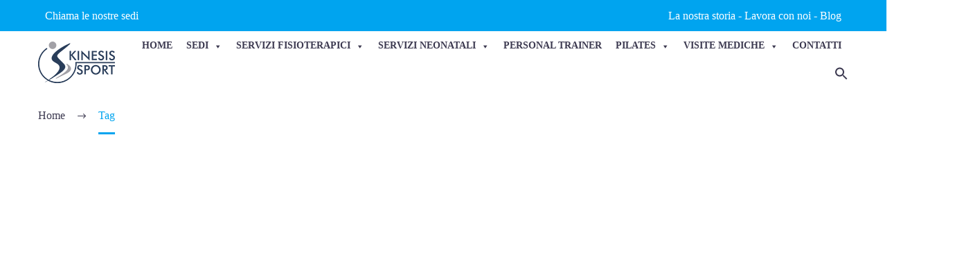

--- FILE ---
content_type: text/html; charset=UTF-8
request_url: https://www.kinesisport.com/tag/fisioterapista-trezzano-rosa/
body_size: 23864
content:
<!DOCTYPE html>
<!--[if IE 7]><html class="ie ie7" lang="it-IT" xmlns:og="https://ogp.me/ns#" xmlns:fb="https://ogp.me/ns/fb#">
<![endif]-->
<!--[if IE 8]><html class="ie ie8" lang="it-IT" xmlns:og="https://ogp.me/ns#" xmlns:fb="https://ogp.me/ns/fb#">
<![endif]-->
<!--[if !(IE 7) | !(IE 8) ]><!--><html lang="it-IT" xmlns:og="https://ogp.me/ns#" xmlns:fb="https://ogp.me/ns/fb#">
<!--<![endif]--><head><script data-no-optimize="1">var litespeed_docref=sessionStorage.getItem("litespeed_docref");litespeed_docref&&(Object.defineProperty(document,"referrer",{get:function(){return litespeed_docref}}),sessionStorage.removeItem("litespeed_docref"));</script> <meta charset="UTF-8"><meta name="viewport" content="width=device-width, initial-scale=1.0" /><link rel="profile" href="http://gmpg.org/xfn/11"><link rel="pingback" href="https://www.kinesisport.com/xmlrpc.php"><style>.tgpli-background-inited { background-image: none !important; }img[data-tgpli-image-inited] { display:none !important;visibility:hidden !important; }</style> <script type="litespeed/javascript">window.tgpLazyItemsOptions={visibilityOffset:600,desktopEnable:!0,mobileEnable:!0};window.tgpQueue={nodes:[],add:function(id,data){data=data||{};if(window.tgpLazyItems!==undefined){if(this.nodes.length>0){window.tgpLazyItems.addNodes(this.flushNodes())}
window.tgpLazyItems.addNode({node:document.getElementById(id),data:data})}else{this.nodes.push({node:document.getElementById(id),data:data})}},flushNodes:function(){return this.nodes.splice(0,this.nodes.length)}}</script> <meta name='robots' content='index, follow, max-image-preview:large, max-snippet:-1, max-video-preview:-1' /><title>Fisioterapista Trezzano Rosa Archivi | Kinesis Sport Centri di Fisioterapia</title><link rel="canonical" href="https://www.kinesisport.com/tag/fisioterapista-trezzano-rosa/" /><meta property="og:locale" content="it_IT" /><meta property="og:type" content="article" /><meta property="og:title" content="Fisioterapista Trezzano Rosa Archivi | Kinesis Sport Centri di Fisioterapia" /><meta property="og:url" content="https://www.kinesisport.com/tag/fisioterapista-trezzano-rosa/" /><meta property="og:site_name" content="Kinesis Sport Centri di Fisioterapia" /><meta name="twitter:card" content="summary_large_image" /> <script type="application/ld+json" class="yoast-schema-graph">{"@context":"https://schema.org","@graph":[{"@type":"CollectionPage","@id":"https://www.kinesisport.com/tag/fisioterapista-trezzano-rosa/","url":"https://www.kinesisport.com/tag/fisioterapista-trezzano-rosa/","name":"Fisioterapista Trezzano Rosa Archivi | Kinesis Sport Centri di Fisioterapia","isPartOf":{"@id":"https://www.kinesisport.com/#website"},"primaryImageOfPage":{"@id":"https://www.kinesisport.com/tag/fisioterapista-trezzano-rosa/#primaryimage"},"image":{"@id":"https://www.kinesisport.com/tag/fisioterapista-trezzano-rosa/#primaryimage"},"thumbnailUrl":"https://www.kinesisport.com/wp-content/uploads/2023/07/Paul-Marchese-Fisioterapista-Trezzano-Rosa.jpg","breadcrumb":{"@id":"https://www.kinesisport.com/tag/fisioterapista-trezzano-rosa/#breadcrumb"},"inLanguage":"it-IT"},{"@type":"ImageObject","inLanguage":"it-IT","@id":"https://www.kinesisport.com/tag/fisioterapista-trezzano-rosa/#primaryimage","url":"https://www.kinesisport.com/wp-content/uploads/2023/07/Paul-Marchese-Fisioterapista-Trezzano-Rosa.jpg","contentUrl":"https://www.kinesisport.com/wp-content/uploads/2023/07/Paul-Marchese-Fisioterapista-Trezzano-Rosa.jpg","width":1080,"height":1080,"caption":"Fisioterapista a Trezzano Rosa nel centro fisioterapico Kinesis Sport"},{"@type":"BreadcrumbList","@id":"https://www.kinesisport.com/tag/fisioterapista-trezzano-rosa/#breadcrumb","itemListElement":[{"@type":"ListItem","position":1,"name":"Home","item":"https://www.kinesisport.com/"},{"@type":"ListItem","position":2,"name":"Fisioterapista Trezzano Rosa"}]},{"@type":"WebSite","@id":"https://www.kinesisport.com/#website","url":"https://www.kinesisport.com/","name":"Kinesis Sport Centri di Fisioterapia","description":"Centri di Fisioterapia in Lombardia e Lazio","publisher":{"@id":"https://www.kinesisport.com/#organization"},"potentialAction":[{"@type":"SearchAction","target":{"@type":"EntryPoint","urlTemplate":"https://www.kinesisport.com/?s={search_term_string}"},"query-input":{"@type":"PropertyValueSpecification","valueRequired":true,"valueName":"search_term_string"}}],"inLanguage":"it-IT"},{"@type":"Organization","@id":"https://www.kinesisport.com/#organization","name":"Kinesis Sport","alternateName":"Centri Fisioterapici Kinesis Sport","url":"https://www.kinesisport.com/","logo":{"@type":"ImageObject","inLanguage":"it-IT","@id":"https://www.kinesisport.com/#/schema/logo/image/","url":"https://www.kinesisport.com/wp-content/uploads/2021/03/kinesisport-logo-90.png","contentUrl":"https://www.kinesisport.com/wp-content/uploads/2021/03/kinesisport-logo-90.png","width":90,"height":49,"caption":"Kinesis Sport"},"image":{"@id":"https://www.kinesisport.com/#/schema/logo/image/"},"sameAs":["https://www.facebook.com/Kinesis-SPORT-513232412072969/"]}]}</script> <style id='wp-img-auto-sizes-contain-inline-css' type='text/css'>img:is([sizes=auto i],[sizes^="auto," i]){contain-intrinsic-size:3000px 1500px}
/*# sourceURL=wp-img-auto-sizes-contain-inline-css */</style><link data-optimized="2" rel="stylesheet" href="https://www.kinesisport.com/wp-content/litespeed/css/e64c818ddac52c3572cf46d7ea4ba326.css?ver=27118" /><style id='thegem-preloader-inline-css' type='text/css'>body:not(.compose-mode) .gem-icon-style-gradient span,
		body:not(.compose-mode) .gem-icon .gem-icon-half-1,
		body:not(.compose-mode) .gem-icon .gem-icon-half-2 {
			opacity: 0 !important;
			}
/*# sourceURL=thegem-preloader-inline-css */</style><style id='thegem-custom-inline-css' type='text/css'>#page-title {background-color: #fff;padding-top: 0px;padding-bottom: 0px;}#page-title h1,#page-title .title-rich-content {color: #ffffff;}.page-title-excerpt {color: #ffffff;margin-top: 18px;}#page-title .page-title-title {}#page-title .page-title-title .styled-subtitle.light,#page-title .page-title-excerpt .styled-subtitle.light{ font-family: var(--thegem-to-light-title-font-family); font-style: normal; font-weight: normal;}#page-title .page-title-title .title-main-menu,#page-title .page-title-excerpt .title-main-menu{ font-family: var(--thegem-to-menu-font-family); font-style: var(--thegem-to-menu-font-style); font-weight: var(--thegem-to-menu-font-weight); text-transform: var(--thegem-to-menu-text-transform); font-size: var(--thegem-to-menu-font-size); line-height: var(--thegem-to-menu-line-height); letter-spacing: var(--thegem-to-menu-letter-spacing, 0);}#page-title .page-title-title .title-main-menu.light,#page-title .page-title-excerpt .title-main-menu.light{ font-family: var(--thegem-to-light-title-font-family); font-style: normal; font-weight: normal;}#page-title .page-title-title .title-body,#page-title .page-title-excerpt .title-body{ font-family: var(--thegem-to-body-font-family); font-style: var(--thegem-to-body-font-style); font-weight: var(--thegem-to-body-font-weight); text-transform: var(--thegem-to-body-text-transform, none); font-size: var(--thegem-to-body-font-size); line-height: var(--thegem-to-body-line-height); letter-spacing: var(--thegem-to-body-letter-spacing);}#page-title .page-title-title .title-body.light,#page-title .page-title-excerpt .title-body.light{ font-family: var(--thegem-to-light-title-font-family); font-style: normal; font-weight: normal;}#page-title .page-title-title .title-tiny-body,#page-title .page-title-excerpt .title-tiny-body{ font-family: var(--thegem-to-body-tiny-font-family); font-style: var(--thegem-to-body-tiny-font-style); font-weight: var(--thegem-to-body-tiny-font-weight); text-transform: var(--thegem-to-body-tiny-text-transform, none); font-size: var(--thegem-to-body-tiny-font-size); line-height: var(--thegem-to-body-tiny-line-height); letter-spacing: var(--thegem-to-body-tiny-letter-spacing);}#page-title .page-title-title .title-tiny-body.light,#page-title .page-title-excerpt .title-tiny-body.light{ font-family: var(--thegem-to-light-title-font-family); font-style: normal; font-weight: normal;}.page-title-inner,body .breadcrumbs{padding-left: 0px;padding-right: 0px;}body .breadcrumbs,body .breadcrumbs a,body .bc-devider:before {color: #3c3950;}body .breadcrumbs .current {	color: #00a4ef;	border-bottom: 3px solid #00a4ef;}body .breadcrumbs a:hover {	color: #00a4ef;}body .page-title-block .breadcrumbs-container{	text-align: left;}.page-breadcrumbs ul li a,.page-breadcrumbs ul li:not(:last-child):after{	color: #99A9B5FF;}.page-breadcrumbs ul li{	color: #3C3950FF;}.page-breadcrumbs ul li a:hover{	color: #3C3950FF;}.block-content {padding-top: 135px;background-color: #ffffff;background-image: none;}.gem-slideshow,.slideshow-preloader {background-color: #ffffff;}.block-content:last-of-type {padding-bottom: 110px;}#top-area {	display: block;}@media (max-width: 991px) {#page-title {padding-top: 0px;padding-bottom: 0px;}.page-title-inner, body .breadcrumbs{padding-left: 0px;padding-right: 0px;}.page-title-excerpt {margin-top: 18px;}#page-title .page-title-title {margin-top: 0px;}.block-content {}.block-content:last-of-type {}#top-area {	display: block;}}@media (max-width: 767px) {#page-title {padding-top: 0px;padding-bottom: 0px;}.page-title-inner,body .breadcrumbs{padding-left: 0px;padding-right: 0px;}.page-title-excerpt {margin-top: 18px;}#page-title .page-title-title {margin-top: 0px;}.block-content {}.block-content:last-of-type {}#top-area {	display: block;}}
/*# sourceURL=thegem-custom-inline-css */</style><style id='classic-theme-styles-inline-css' type='text/css'>/*! This file is auto-generated */
.wp-block-button__link{color:#fff;background-color:#32373c;border-radius:9999px;box-shadow:none;text-decoration:none;padding:calc(.667em + 2px) calc(1.333em + 2px);font-size:1.125em}.wp-block-file__button{background:#32373c;color:#fff;text-decoration:none}
/*# sourceURL=/wp-includes/css/classic-themes.min.css */</style> <script type="litespeed/javascript">function fullHeightRow(){var fullHeight,offsetTop,element=document.getElementsByClassName('vc_row-o-full-height')[0];if(element){fullHeight=window.innerHeight;offsetTop=window.pageYOffset+element.getBoundingClientRect().top;if(offsetTop<fullHeight){fullHeight=100-offsetTop/(fullHeight/100);element.style.minHeight=fullHeight+'vh'}}}
fullHeightRow()</script> <script type="litespeed/javascript">function myFunction(){document.getElementById("myDropdown").classList.toggle("show")}
window.onclick=function(event){if(!event.target.matches('.dropbtn')){var dropdowns=document.getElementsByClassName("dropdown-content");var i;for(i=0;i<dropdowns.length;i++){var openDropdown=dropdowns[i];if(openDropdown.classList.contains('show')){openDropdown.classList.remove('show')}}}}</script> <script type="litespeed/javascript" data-src="https://www.kinesisport.com/wp-includes/js/jquery/jquery.min.js" id="jquery-core-js"></script> <script id="cookie-law-info-js-extra" type="litespeed/javascript">var Cli_Data={"nn_cookie_ids":["YSC","VISITOR_INFO1_LIVE","yt-remote-device-id","yt.innertube::requests","yt.innertube::nextId","yt-remote-connected-devices","_ga","_gid","_gcl_au","CONSENT","_gat","CookieLawInfoConsent","cookielawinfo-checkbox-advertisement","_fbp","fr"],"cookielist":[],"non_necessary_cookies":{"necessary":["CookieLawInfoConsent"],"performance":["_gat"],"analytics":["_ga","_gid","_gcl_au","CONSENT"],"advertisement":["YSC","VISITOR_INFO1_LIVE","yt-remote-device-id","yt.innertube::requests","yt.innertube::nextId","yt-remote-connected-devices","_fbp","fr"]},"ccpaEnabled":"","ccpaRegionBased":"","ccpaBarEnabled":"","strictlyEnabled":["necessary","obligatoire"],"ccpaType":"gdpr","js_blocking":"","custom_integration":"","triggerDomRefresh":"","secure_cookies":""};var cli_cookiebar_settings={"animate_speed_hide":"500","animate_speed_show":"500","background":"#FFF","border":"#b1a6a6c2","border_on":"","button_1_button_colour":"#61a229","button_1_button_hover":"#4e8221","button_1_link_colour":"#fff","button_1_as_button":"1","button_1_new_win":"","button_2_button_colour":"#333","button_2_button_hover":"#292929","button_2_link_colour":"#444","button_2_as_button":"","button_2_hidebar":"","button_3_button_colour":"#dedfe0","button_3_button_hover":"#b2b2b3","button_3_link_colour":"#333333","button_3_as_button":"1","button_3_new_win":"","button_4_button_colour":"#dedfe0","button_4_button_hover":"#b2b2b3","button_4_link_colour":"#333333","button_4_as_button":"","button_7_button_colour":"#00a4ef","button_7_button_hover":"#0083bf","button_7_link_colour":"#fff","button_7_as_button":"1","button_7_new_win":"","font_family":"inherit","header_fix":"","notify_animate_hide":"1","notify_animate_show":"","notify_div_id":"#cookie-law-info-bar","notify_position_horizontal":"right","notify_position_vertical":"bottom","scroll_close":"","scroll_close_reload":"","accept_close_reload":"","reject_close_reload":"","showagain_tab":"","showagain_background":"#fff","showagain_border":"#000","showagain_div_id":"#cookie-law-info-again","showagain_x_position":"100px","text":"#333333","show_once_yn":"","show_once":"10000","logging_on":"","as_popup":"","popup_overlay":"1","bar_heading_text":"","cookie_bar_as":"widget","popup_showagain_position":"bottom-right","widget_position":"left"};var log_object={"ajax_url":"https://www.kinesisport.com/wp-admin/admin-ajax.php"}</script> <meta name="generator" content="Powered by LayerSlider 8.0.1 - Build Heros, Sliders, and Popups. Create Animations and Beautiful, Rich Web Content as Easy as Never Before on WordPress." /><link rel="https://api.w.org/" href="https://www.kinesisport.com/wp-json/" /><link rel="alternate" title="JSON" type="application/json" href="https://www.kinesisport.com/wp-json/wp/v2/tags/178" /><link rel="EditURI" type="application/rsd+xml" title="RSD" href="https://www.kinesisport.com/xmlrpc.php?rsd" /><meta name="generator" content="WordPress 6.9" /><meta name="ti-site-data" content="eyJyIjoiMTowITc6MCEzMDowIiwibyI6Imh0dHBzOlwvXC93d3cua2luZXNpc3BvcnQuY29tXC93cC1hZG1pblwvYWRtaW4tYWpheC5waHA/YWN0aW9uPXRpX29ubGluZV91c2Vyc19nb29nbGUmYW1wO3A9JTJGdGFnJTJGZmlzaW90ZXJhcGlzdGEtdHJlenphbm8tcm9zYSUyRiZhbXA7X3dwbm9uY2U9YzQ3YmJlMmFiMiJ9" /><meta name="generator" content="Elementor 3.32.5; features: additional_custom_breakpoints; settings: css_print_method-external, google_font-enabled, font_display-auto"><style>.e-con.e-parent:nth-of-type(n+4):not(.e-lazyloaded):not(.e-no-lazyload),
				.e-con.e-parent:nth-of-type(n+4):not(.e-lazyloaded):not(.e-no-lazyload) * {
					background-image: none !important;
				}
				@media screen and (max-height: 1024px) {
					.e-con.e-parent:nth-of-type(n+3):not(.e-lazyloaded):not(.e-no-lazyload),
					.e-con.e-parent:nth-of-type(n+3):not(.e-lazyloaded):not(.e-no-lazyload) * {
						background-image: none !important;
					}
				}
				@media screen and (max-height: 640px) {
					.e-con.e-parent:nth-of-type(n+2):not(.e-lazyloaded):not(.e-no-lazyload),
					.e-con.e-parent:nth-of-type(n+2):not(.e-lazyloaded):not(.e-no-lazyload) * {
						background-image: none !important;
					}
				}</style> <script type="litespeed/javascript" data-src="https://www.googletagmanager.com/gtag/js?id=G-VT99EDQ8FM"></script> <script type="litespeed/javascript">window.dataLayer=window.dataLayer||[];function gtag(){dataLayer.push(arguments)}
gtag('js',new Date());gtag('config','G-VT99EDQ8FM');gtag('config','AW-985397125')</script>  <script type="litespeed/javascript">(function(w,d,s,l,i){w[l]=w[l]||[];w[l].push({'gtm.start':new Date().getTime(),event:'gtm.js'});var f=d.getElementsByTagName(s)[0],j=d.createElement(s),dl=l!='dataLayer'?'&l='+l:'';j.async=!0;j.src='https://www.googletagmanager.com/gtm.js?id='+i+dl;f.parentNode.insertBefore(j,f)})(window,document,'script','dataLayer','GTM-PDWBT2N')</script>  <script type="litespeed/javascript">document.addEventListener('DOMContentLiteSpeedLoaded',function(){if(window.location.pathname==='/visite-mediche/visita-osteopatica-trezzano-rosa/'||window.location.pathname==='/visite-mediche/visita-sportiva-trezzano-rosa/'||window.location.pathname==='/servizi-fisioterapici/ozonoterapia-trezzano-rosa/'||window.location.pathname==='/visite-mediche/visita-ortopedica-trezzano-rosa/'||window.location.pathname==='/visite-mediche/visita-nutrizionale-trezzano-rosa/'||window.location.pathname==='/visite-mediche/visita-fisioterapica-trezzano-rosa/'||window.location.pathname==='/pilates-matwork-trezzano-rosa/'||window.location.pathname==='/pilates-attrezzi-trezzano-rosa/'||window.location.pathname==='/osteopilates-trezzano-rosa/'||window.location.pathname==='/servizi-fisioterapici/fisioterapia-trezzano-rosa/'||window.location.pathname==='/servizi-fisioterapici/massoterapia-trezzano-rosa/'||window.location.pathname==='/servizi-fisioterapici/kinesiterapia-trezzano-rosa/'||window.location.pathname==='/servizi-fisioterapici/ginnastica-posturale-trezzano-rosa/'||window.location.pathname==='/servizi-fisioterapici/laserterapia-trezzano-rosa/'||window.location.pathname==='/servizi-fisioterapici/linfodrenaggio-trezzano-rosa/'||window.location.pathname==='/servizi-fisioterapici/linfotecar-trezzano-rosa/'||window.location.pathname==='/servizi-fisioterapici/magnetoterapia-trezzano-rosa/'||window.location.pathname==='/servizi-fisioterapici/massaggio-renata-franca-trezzano-rosa/'||window.location.pathname==='/servizi-fisioterapici/massaggio-sportivo-trezzano-rosa/'||window.location.pathname==='/servizi-fisioterapici/onde-urto-trezzano-rosa/'||window.location.pathname==='/personal-trainer-trezzano-rosa/'||window.location.pathname==='/servizi-fisioterapici/tecarterapia-trezzano-rosa/'||window.location.pathname==='/servizi-fisioterapici/terapia-con-ultrasuoni-trezzano-rosa/'||window.location.pathname==='/visite-mediche/visita-cardiologica-trezzano-rosa/'||window.location.pathname==='/visite-mediche/visita-diabetologica-trezzano-rosa/'){var DatiStrutturatiAggregati=document.createElement('script');DatiStrutturatiAggregati.type='application/ld+json';DatiStrutturatiAggregati.text=JSON.stringify({"@context":"http://schema.org","@type":"Organization","name":"Fisioterapia, Tecar, Osteopatia e Pilates a Trezzano Rosa | Kinesis Sport","aggregateRating":{"@type":"AggregateRating","ratingValue":"4.9","reviewCount":"96"}});document.head.appendChild(DatiStrutturatiAggregati)}})</script>  <script type="litespeed/javascript" data-src="https://cdnjs.cloudflare.com/ajax/libs/font-awesome/6.0.0-beta3/js/all.min.js"></script> <link rel="icon" href="https://www.kinesisport.com/wp-content/uploads/2022/04/cropped-favicon.png" sizes="32x32" /><link rel="icon" href="https://www.kinesisport.com/wp-content/uploads/2022/04/cropped-favicon.png" sizes="192x192" /><link rel="apple-touch-icon" href="https://www.kinesisport.com/wp-content/uploads/2022/04/cropped-favicon.png" /><meta name="msapplication-TileImage" content="https://www.kinesisport.com/wp-content/uploads/2022/04/cropped-favicon.png" /><style type="text/css" id="wp-custom-css">body span.entry-title-date {
	display: none!important;
}

.header-style-3 #primary-menu.no-responsive > li > a, .header-style-4 #primary-menu.no-responsive > li > a {padding: 0 12px!important}

.yikes-easy-mc-form .submit-button-inline-label .yikes-easy-mc-submit-button, form.yikes-easy-mc-form input[type="email"] {height: 60px!important}

#primary-menu.no-responsive > li > ul {width: 559px;}

#primary-menu.no-responsive > li > ul li {width: 279px; float: left; border-bottom: 1px solid #dfe5e8; border-right: 1px solid #dfe5e8; border-top: none!important}

#primary-menu.no-responsive ul {border-right: 0!important; border-bottom:0!important}

.textwidget.custom-html-widget a:hover {color: #fff!important}

#custom_html-2 {list-style: none;}

@media screen and (max-width: 992px) {
#custom_html-2 {display: none;}
	.separator {display: none}
}

.separator {width: 20px; text-align: center; float: right}

/* Hide element on Desktop */
@media only screen and (min-width: 981px) {
    .hide-on-desktop {
        display: none !important;
    }
}

/* Hide element on Tablet/Phone */
@media only screen and (max-width: 980px) {
    .hide-on-mobile-tablet {
        display: none !important;
    }
}

.astm-search-menu.is-menu.is-dropdown.menu-item {float: right; padding: 10px 0 10px 25px; color: #000}

.is-menu .search-icon-path {fill: #3c3950!important}

.blogmenu a {font-weight: 700!important}

.eael-post-elements-readmore-btn {width: 150px; margin: 30px auto!important}
.eael-entry-thumbnail img {width: auto!important}
#mega-menu-wrap-primary #mega-menu-primary li.mega-menu-item-has-children > a.mega-menu-link > span.mega-indicator::after {vertical-align:middle!important}
.post-carousel-categories {display: none}
.wpforms-submit-container button{background: #042938!important; width: 200px!important; color: #fff!important; text-transform: uppercase!important; font-family: Montserrat!important; font-size: 18px!important; font-weight: bold; font-style:normal!important}

.wpforms-submit-container button:hover {background: #0f5d7d!important;}</style><style type="text/css">/** Mega Menu CSS: fs **/</style><style type="text/css" media="screen">/* Ivory search custom CSS code */
			@media only screen and (max-width: 600px) {
.astm-search-menu {display: none!important}
}</style><style type="text/css"></style><style type="text/css"></style><style id='global-styles-inline-css' type='text/css'>:root{--wp--preset--aspect-ratio--square: 1;--wp--preset--aspect-ratio--4-3: 4/3;--wp--preset--aspect-ratio--3-4: 3/4;--wp--preset--aspect-ratio--3-2: 3/2;--wp--preset--aspect-ratio--2-3: 2/3;--wp--preset--aspect-ratio--16-9: 16/9;--wp--preset--aspect-ratio--9-16: 9/16;--wp--preset--color--black: #000000;--wp--preset--color--cyan-bluish-gray: #abb8c3;--wp--preset--color--white: #ffffff;--wp--preset--color--pale-pink: #f78da7;--wp--preset--color--vivid-red: #cf2e2e;--wp--preset--color--luminous-vivid-orange: #ff6900;--wp--preset--color--luminous-vivid-amber: #fcb900;--wp--preset--color--light-green-cyan: #7bdcb5;--wp--preset--color--vivid-green-cyan: #00d084;--wp--preset--color--pale-cyan-blue: #8ed1fc;--wp--preset--color--vivid-cyan-blue: #0693e3;--wp--preset--color--vivid-purple: #9b51e0;--wp--preset--gradient--vivid-cyan-blue-to-vivid-purple: linear-gradient(135deg,rgb(6,147,227) 0%,rgb(155,81,224) 100%);--wp--preset--gradient--light-green-cyan-to-vivid-green-cyan: linear-gradient(135deg,rgb(122,220,180) 0%,rgb(0,208,130) 100%);--wp--preset--gradient--luminous-vivid-amber-to-luminous-vivid-orange: linear-gradient(135deg,rgb(252,185,0) 0%,rgb(255,105,0) 100%);--wp--preset--gradient--luminous-vivid-orange-to-vivid-red: linear-gradient(135deg,rgb(255,105,0) 0%,rgb(207,46,46) 100%);--wp--preset--gradient--very-light-gray-to-cyan-bluish-gray: linear-gradient(135deg,rgb(238,238,238) 0%,rgb(169,184,195) 100%);--wp--preset--gradient--cool-to-warm-spectrum: linear-gradient(135deg,rgb(74,234,220) 0%,rgb(151,120,209) 20%,rgb(207,42,186) 40%,rgb(238,44,130) 60%,rgb(251,105,98) 80%,rgb(254,248,76) 100%);--wp--preset--gradient--blush-light-purple: linear-gradient(135deg,rgb(255,206,236) 0%,rgb(152,150,240) 100%);--wp--preset--gradient--blush-bordeaux: linear-gradient(135deg,rgb(254,205,165) 0%,rgb(254,45,45) 50%,rgb(107,0,62) 100%);--wp--preset--gradient--luminous-dusk: linear-gradient(135deg,rgb(255,203,112) 0%,rgb(199,81,192) 50%,rgb(65,88,208) 100%);--wp--preset--gradient--pale-ocean: linear-gradient(135deg,rgb(255,245,203) 0%,rgb(182,227,212) 50%,rgb(51,167,181) 100%);--wp--preset--gradient--electric-grass: linear-gradient(135deg,rgb(202,248,128) 0%,rgb(113,206,126) 100%);--wp--preset--gradient--midnight: linear-gradient(135deg,rgb(2,3,129) 0%,rgb(40,116,252) 100%);--wp--preset--font-size--small: 13px;--wp--preset--font-size--medium: 20px;--wp--preset--font-size--large: 36px;--wp--preset--font-size--x-large: 42px;--wp--preset--spacing--20: 0.44rem;--wp--preset--spacing--30: 0.67rem;--wp--preset--spacing--40: 1rem;--wp--preset--spacing--50: 1.5rem;--wp--preset--spacing--60: 2.25rem;--wp--preset--spacing--70: 3.38rem;--wp--preset--spacing--80: 5.06rem;--wp--preset--shadow--natural: 6px 6px 9px rgba(0, 0, 0, 0.2);--wp--preset--shadow--deep: 12px 12px 50px rgba(0, 0, 0, 0.4);--wp--preset--shadow--sharp: 6px 6px 0px rgba(0, 0, 0, 0.2);--wp--preset--shadow--outlined: 6px 6px 0px -3px rgb(255, 255, 255), 6px 6px rgb(0, 0, 0);--wp--preset--shadow--crisp: 6px 6px 0px rgb(0, 0, 0);}:where(.is-layout-flex){gap: 0.5em;}:where(.is-layout-grid){gap: 0.5em;}body .is-layout-flex{display: flex;}.is-layout-flex{flex-wrap: wrap;align-items: center;}.is-layout-flex > :is(*, div){margin: 0;}body .is-layout-grid{display: grid;}.is-layout-grid > :is(*, div){margin: 0;}:where(.wp-block-columns.is-layout-flex){gap: 2em;}:where(.wp-block-columns.is-layout-grid){gap: 2em;}:where(.wp-block-post-template.is-layout-flex){gap: 1.25em;}:where(.wp-block-post-template.is-layout-grid){gap: 1.25em;}.has-black-color{color: var(--wp--preset--color--black) !important;}.has-cyan-bluish-gray-color{color: var(--wp--preset--color--cyan-bluish-gray) !important;}.has-white-color{color: var(--wp--preset--color--white) !important;}.has-pale-pink-color{color: var(--wp--preset--color--pale-pink) !important;}.has-vivid-red-color{color: var(--wp--preset--color--vivid-red) !important;}.has-luminous-vivid-orange-color{color: var(--wp--preset--color--luminous-vivid-orange) !important;}.has-luminous-vivid-amber-color{color: var(--wp--preset--color--luminous-vivid-amber) !important;}.has-light-green-cyan-color{color: var(--wp--preset--color--light-green-cyan) !important;}.has-vivid-green-cyan-color{color: var(--wp--preset--color--vivid-green-cyan) !important;}.has-pale-cyan-blue-color{color: var(--wp--preset--color--pale-cyan-blue) !important;}.has-vivid-cyan-blue-color{color: var(--wp--preset--color--vivid-cyan-blue) !important;}.has-vivid-purple-color{color: var(--wp--preset--color--vivid-purple) !important;}.has-black-background-color{background-color: var(--wp--preset--color--black) !important;}.has-cyan-bluish-gray-background-color{background-color: var(--wp--preset--color--cyan-bluish-gray) !important;}.has-white-background-color{background-color: var(--wp--preset--color--white) !important;}.has-pale-pink-background-color{background-color: var(--wp--preset--color--pale-pink) !important;}.has-vivid-red-background-color{background-color: var(--wp--preset--color--vivid-red) !important;}.has-luminous-vivid-orange-background-color{background-color: var(--wp--preset--color--luminous-vivid-orange) !important;}.has-luminous-vivid-amber-background-color{background-color: var(--wp--preset--color--luminous-vivid-amber) !important;}.has-light-green-cyan-background-color{background-color: var(--wp--preset--color--light-green-cyan) !important;}.has-vivid-green-cyan-background-color{background-color: var(--wp--preset--color--vivid-green-cyan) !important;}.has-pale-cyan-blue-background-color{background-color: var(--wp--preset--color--pale-cyan-blue) !important;}.has-vivid-cyan-blue-background-color{background-color: var(--wp--preset--color--vivid-cyan-blue) !important;}.has-vivid-purple-background-color{background-color: var(--wp--preset--color--vivid-purple) !important;}.has-black-border-color{border-color: var(--wp--preset--color--black) !important;}.has-cyan-bluish-gray-border-color{border-color: var(--wp--preset--color--cyan-bluish-gray) !important;}.has-white-border-color{border-color: var(--wp--preset--color--white) !important;}.has-pale-pink-border-color{border-color: var(--wp--preset--color--pale-pink) !important;}.has-vivid-red-border-color{border-color: var(--wp--preset--color--vivid-red) !important;}.has-luminous-vivid-orange-border-color{border-color: var(--wp--preset--color--luminous-vivid-orange) !important;}.has-luminous-vivid-amber-border-color{border-color: var(--wp--preset--color--luminous-vivid-amber) !important;}.has-light-green-cyan-border-color{border-color: var(--wp--preset--color--light-green-cyan) !important;}.has-vivid-green-cyan-border-color{border-color: var(--wp--preset--color--vivid-green-cyan) !important;}.has-pale-cyan-blue-border-color{border-color: var(--wp--preset--color--pale-cyan-blue) !important;}.has-vivid-cyan-blue-border-color{border-color: var(--wp--preset--color--vivid-cyan-blue) !important;}.has-vivid-purple-border-color{border-color: var(--wp--preset--color--vivid-purple) !important;}.has-vivid-cyan-blue-to-vivid-purple-gradient-background{background: var(--wp--preset--gradient--vivid-cyan-blue-to-vivid-purple) !important;}.has-light-green-cyan-to-vivid-green-cyan-gradient-background{background: var(--wp--preset--gradient--light-green-cyan-to-vivid-green-cyan) !important;}.has-luminous-vivid-amber-to-luminous-vivid-orange-gradient-background{background: var(--wp--preset--gradient--luminous-vivid-amber-to-luminous-vivid-orange) !important;}.has-luminous-vivid-orange-to-vivid-red-gradient-background{background: var(--wp--preset--gradient--luminous-vivid-orange-to-vivid-red) !important;}.has-very-light-gray-to-cyan-bluish-gray-gradient-background{background: var(--wp--preset--gradient--very-light-gray-to-cyan-bluish-gray) !important;}.has-cool-to-warm-spectrum-gradient-background{background: var(--wp--preset--gradient--cool-to-warm-spectrum) !important;}.has-blush-light-purple-gradient-background{background: var(--wp--preset--gradient--blush-light-purple) !important;}.has-blush-bordeaux-gradient-background{background: var(--wp--preset--gradient--blush-bordeaux) !important;}.has-luminous-dusk-gradient-background{background: var(--wp--preset--gradient--luminous-dusk) !important;}.has-pale-ocean-gradient-background{background: var(--wp--preset--gradient--pale-ocean) !important;}.has-electric-grass-gradient-background{background: var(--wp--preset--gradient--electric-grass) !important;}.has-midnight-gradient-background{background: var(--wp--preset--gradient--midnight) !important;}.has-small-font-size{font-size: var(--wp--preset--font-size--small) !important;}.has-medium-font-size{font-size: var(--wp--preset--font-size--medium) !important;}.has-large-font-size{font-size: var(--wp--preset--font-size--large) !important;}.has-x-large-font-size{font-size: var(--wp--preset--font-size--x-large) !important;}
/*# sourceURL=global-styles-inline-css */</style></head><body class="archive tag tag-fisioterapista-trezzano-rosa tag-178 wp-custom-logo wp-theme-thegem-elementor wp-child-theme-thegem-elementor-child thegem-elementor mega-menu-primary elementor-default elementor-kit-108"><noscript><iframe data-lazyloaded="1" src="about:blank" data-litespeed-src="https://www.googletagmanager.com/ns.html?id=GTM-PDWBT2N"
height="0" width="0" style="display:none;visibility:hidden"></iframe></noscript>
 <script type="litespeed/javascript">var gemSettings={"isTouch":"","forcedLasyDisabled":"","tabletPortrait":"1","tabletLandscape":"1","topAreaMobileDisable":"","parallaxDisabled":"","fillTopArea":"","themePath":"https:\/\/www.kinesisport.com\/wp-content\/themes\/thegem-elementor","rootUrl":"https:\/\/www.kinesisport.com","mobileEffectsEnabled":"","isRTL":""};(function(){function isTouchDevice(){return(('ontouchstart' in window)||(navigator.MaxTouchPoints>0)||(navigator.msMaxTouchPoints>0))}
window.gemSettings.isTouch=isTouchDevice();function userAgentDetection(){var ua=navigator.userAgent.toLowerCase(),platform=navigator.platform.toLowerCase(),UA=ua.match(/(opera|ie|firefox|chrome|version)[\s\/:]([\w\d\.]+)?.*?(safari|version[\s\/:]([\w\d\.]+)|$)/)||[null,'unknown',0],mode=UA[1]=='ie'&&document.documentMode;window.gemBrowser={name:(UA[1]=='version')?UA[3]:UA[1],version:UA[2],platform:{name:ua.match(/ip(?:ad|od|hone)/)?'ios':(ua.match(/(?:webos|android)/)||platform.match(/mac|win|linux/)||['other'])[0]}}}
window.updateGemClientSize=function(){if(window.gemOptions==null||window.gemOptions==undefined){window.gemOptions={first:!1,clientWidth:0,clientHeight:0,innerWidth:-1}}
window.gemOptions.clientWidth=window.innerWidth||document.documentElement.clientWidth;if(document.body!=null&&!window.gemOptions.clientWidth){window.gemOptions.clientWidth=document.body.clientWidth}
window.gemOptions.clientHeight=window.innerHeight||document.documentElement.clientHeight;if(document.body!=null&&!window.gemOptions.clientHeight){window.gemOptions.clientHeight=document.body.clientHeight}};window.updateGemInnerSize=function(width){window.gemOptions.innerWidth=width!=undefined?width:(document.body!=null?document.body.clientWidth:0)};userAgentDetection();window.updateGemClientSize(!0);window.gemSettings.lasyDisabled=window.gemSettings.forcedLasyDisabled||(!window.gemSettings.mobileEffectsEnabled&&(window.gemSettings.isTouch||window.gemOptions.clientWidth<=800))})();(function(){if(window.gemBrowser.name=='safari'){try{var safariVersion=parseInt(window.gemBrowser.version)}catch(e){var safariVersion=0}
if(safariVersion>=9){window.gemSettings.parallaxDisabled=!0;window.gemSettings.fillTopArea=!0}}})();(function(){var fullwithData={page:null,pageWidth:0,pageOffset:{},fixVcRow:!0,pagePaddingLeft:0};function updateFullwidthData(){fullwithData.pageOffset=fullwithData.page.getBoundingClientRect();fullwithData.pageWidth=parseFloat(fullwithData.pageOffset.width);fullwithData.pagePaddingLeft=0;if(fullwithData.page.className.indexOf('vertical-header')!=-1){fullwithData.pagePaddingLeft=45;if(fullwithData.pageWidth>=1600){fullwithData.pagePaddingLeft=360}
if(fullwithData.pageWidth<980){fullwithData.pagePaddingLeft=0}}}
function gem_fix_fullwidth_position(element){if(element==null){return!1}
if(fullwithData.page==null){fullwithData.page=document.getElementById('page');updateFullwidthData()}
if(!fullwithData.fixVcRow){return!1}
if(element.previousElementSibling!=null&&element.previousElementSibling!=undefined&&element.previousElementSibling.className.indexOf('fullwidth-block')==-1){var elementParentViewportOffset=element.previousElementSibling.getBoundingClientRect()}else{var elementParentViewportOffset=element.parentNode.getBoundingClientRect()}
if(element.className.indexOf('vc_row')!=-1){var elementMarginLeft=-21;var elementMarginRight=-21}else{var elementMarginLeft=0;var elementMarginRight=0}
var offset=parseInt(fullwithData.pageOffset.left+0.5)-parseInt((elementParentViewportOffset.left<0?0:elementParentViewportOffset.left)+0.5)-elementMarginLeft+fullwithData.pagePaddingLeft;var offsetKey=window.gemSettings.isRTL?'right':'left';element.style.position='relative';element.style[offsetKey]=offset+'px';element.style.width=fullwithData.pageWidth-fullwithData.pagePaddingLeft+'px';if(element.className.indexOf('vc_row')==-1){element.setAttribute('data-fullwidth-updated',1)}
if(element.className.indexOf('vc_row')!=-1&&!element.hasAttribute('data-vc-stretch-content')){var el_full=element.parentNode.querySelector('.vc_row-full-width-before');var padding=-1*offset;0>padding&&(padding=0);var paddingRight=fullwithData.pageWidth-padding-el_full.offsetWidth+elementMarginLeft+elementMarginRight;0>paddingRight&&(paddingRight=0);element.style.paddingLeft=padding+'px';element.style.paddingRight=paddingRight+'px'}}
window.gem_fix_fullwidth_position=gem_fix_fullwidth_position;document.addEventListener('DOMContentLiteSpeedLoaded',function(){var classes=[];if(window.gemSettings.isTouch){document.body.classList.add('thegem-touch')}
if(window.gemSettings.lasyDisabled&&!window.gemSettings.forcedLasyDisabled){document.body.classList.add('thegem-effects-disabled')}});if(window.gemSettings.parallaxDisabled){var head=document.getElementsByTagName('head')[0],link=document.createElement('style');link.rel='stylesheet';link.type='text/css';link.innerHTML=".fullwidth-block.fullwidth-block-parallax-fixed .fullwidth-block-background { background-attachment: scroll !important; }";head.appendChild(link)}})();(function(){setTimeout(function(){var preloader=document.getElementById('page-preloader');if(preloader!=null&&preloader!=undefined){preloader.className+=' preloader-loaded'}},window.pagePreloaderHideTime||1000)})()</script> <div id="page" class="layout-fullwidth header-style-3"><a href="#page" class="scroll-top-button"></a><div id="site-header-wrapper"  class="  sticky-header-on-mobile" ><header id="site-header" class="site-header animated-header mobile-menu-layout-slide-horizontal" role="banner"><div class="top-area-background"><div class="container"><div class="elementor-row"><div class="elementor-column elementor-colmobile elementor-col-50 elementor-top-column elementor-element elementor-element-aa57064" data-id="aa57064" data-element_type="column"><div class="elementor-column-wrap elementor-element-populated"><div class="elementor-widget-wrap"><div class="elementor-element elementor-element-a5bf872 elementor-widget elementor-widget-text-editor" data-id="a5bf872" data-element_type="widget" data-widget_type="text-editor.default"><div class="elementor-widget-container"><div class="elementor-text-editor elementor-clearfix"><div class="dropdown">
<button onclick="myFunction()" class="dropbtn"><i class="fas fa-phone"></i> Chiama le nostre sedi</button><div id="myDropdown" class="dropdown-content">
<a href="tel:+39.0395.98.98.30">Bellusco (sede principale) - <i class="fas fa-phone"></i> +39.0395.98.98.30</a>
<a href="tel:+39.039.901.82.60">Agrate Colleoni - <i class="fas fa-phone"></i> +39.039.901.82.60</a>
<a href="tel:+390399018260">Bergamo - <i class="fas fa-phone"></i> +39.039.901.82.60</a>
<a href="tel:+39.02.39.43.06.68">Cusano Milanino - <i class="fas fa-phone"></i> +39.02.39.43.06.68</a>
<a href="tel:+39.02.95.38.22.82">Gessate - <i class="fas fa-phone"></i> +39.02.95.38.22.82</a>
<a href="tel:+39.347.557.35.06">Lugagnano - <i class="fas fa-phone"></i> +39.347.557.35.06</a>
<a href="tel:+39.039.677.51.80">Monza - <i class="fas fa-phone"></i> +39.039.677.51.80</a>
<a href="tel:+39.02.95.38.22.82">Trezzano Rosa - <i class="fas fa-phone"></i> +39.02.95.38.22.82</a>
<a href="tel:+39.380.658.3452">Lissone - <i class="fas fa-phone"></i> +39.380.658.3452</a>
<a href="tel:+39.329.58.24.118">Roma - <i class="fas fa-phone"></i> +39.329.58.24.118</a>
<a href="tel:+39.0362.178.2209">Seregno - <i class="fas fa-phone"></i> +39.0362.178.2209</a>
<a href="tel:+39.375.82.65.913">Somma Lombardo - <i class="fas fa-phone"></i> +39.375.82.65.913</a></div></div></div></div></div></div></div></div><div class="elementor-column elementor-colmobile elementor-col-50 elementor-top-column elementor-element elementor-element-9a907d0" data-id="9a907d0" data-element_type="column"><div class="elementor-column-wrap elementor-element-populated"><div class="elementor-widget-wrap"><div class="elementor-element elementor-element-d829f84 elementor-widget elementor-widget-text-editor" data-id="d829f84" data-element_type="widget" data-widget_type="text-editor.default"><div class="elementor-widget-container"><div class="elementor-text-editor elementor-clearfix mailtopbar"><div style="float: right;"></div><div id="secondary-sidebar" class="menu-topbar"><li id="custom_html-2" class="widget_text widget widget_custom_html"><div class="textwidget custom-html-widget"><a href="/il-centro/">La nostra storia</a> - <a href="/lavora-con-noi/">Lavora con noi</a> - <a href="/blog/">Blog</a></div></li></div></div></div></div></div></div></div></div></div></div><div class="header-background"><div class="container"><div class="header-main logo-position-left header-layout-default header-style-3"><div class="site-title"><div class="site-logo" style="width:111px;">
<a href="https://www.kinesisport.com/" rel="home" aria-label="Homepage">
<span class="logo"><img data-lazyloaded="1" src="[data-uri]" width="111" height="60" data-src="https://www.kinesisport.com/wp-content/uploads/thegem/logos/logo_52a53dddbc44a0a8412cc9c228630014_1x.png" data-srcset="https://www.kinesisport.com/wp-content/uploads/thegem/logos/logo_52a53dddbc44a0a8412cc9c228630014_1x.png 1x,https://www.kinesisport.com/wp-content/uploads/thegem/logos/logo_52a53dddbc44a0a8412cc9c228630014_2x.png 2x,https://www.kinesisport.com/wp-content/uploads/thegem/logos/logo_52a53dddbc44a0a8412cc9c228630014_3x.png 3x" alt="Kinesis Sport Centri di Fisioterapia" style="width:111px;" class="tgp-exclude default"/><img data-lazyloaded="1" src="[data-uri]" width="90" height="49" data-src="https://www.kinesisport.com/wp-content/uploads/thegem/logos/logo_bb5fc2a38394989dd18a3dbfbb96364f_1x.png" data-srcset="https://www.kinesisport.com/wp-content/uploads/thegem/logos/logo_bb5fc2a38394989dd18a3dbfbb96364f_1x.png 1x,https://www.kinesisport.com/wp-content/uploads/thegem/logos/logo_bb5fc2a38394989dd18a3dbfbb96364f_2x.png 2x,https://www.kinesisport.com/wp-content/uploads/thegem/logos/logo_bb5fc2a38394989dd18a3dbfbb96364f_3x.png 3x" alt="Kinesis Sport Centri di Fisioterapia" style="width:90px;" class="tgp-exclude small"/></span>
</a></div></div><nav id="primary-navigation" class="site-navigation primary-navigation" role="navigation">
<button class="menu-toggle dl-trigger">Primary Menu<span class="menu-line-1"></span><span class="menu-line-2"></span><span class="menu-line-3"></span></button><div class="mobile-menu-slide-wrapper left"><button class="mobile-menu-slide-close">Close</button><div id="mega-menu-wrap-primary" class="mega-menu-wrap"><div class="mega-menu-toggle"><div class="mega-toggle-blocks-left"></div><div class="mega-toggle-blocks-center"></div><div class="mega-toggle-blocks-right"><div class='mega-toggle-block mega-menu-toggle-animated-block mega-toggle-block-0' id='mega-toggle-block-0'><button aria-label="Toggle Menu" class="mega-toggle-animated mega-toggle-animated-slider" type="button" aria-expanded="false">
<span class="mega-toggle-animated-box">
<span class="mega-toggle-animated-inner"></span>
</span>
</button></div></div></div><ul id="mega-menu-primary" class="mega-menu max-mega-menu mega-menu-horizontal mega-no-js" data-event="hover_intent" data-effect="fade_up" data-effect-speed="200" data-effect-mobile="disabled" data-effect-speed-mobile="0" data-mobile-force-width="false" data-second-click="go" data-document-click="collapse" data-vertical-behaviour="standard" data-breakpoint="980" data-unbind="true" data-mobile-state="collapse_all" data-mobile-direction="vertical" data-hover-intent-timeout="300" data-hover-intent-interval="100"><li class="mega-menu-item mega-menu-item-type-post_type mega-menu-item-object-page mega-menu-item-home mega-align-bottom-left mega-menu-flyout mega-menu-item-22516" id="mega-menu-item-22516"><a class="mega-menu-link" href="https://www.kinesisport.com/" tabindex="0">Home</a></li><li class="mega-menu-item mega-menu-item-type-post_type mega-menu-item-object-page mega-menu-item-has-children mega-align-bottom-left mega-menu-flyout mega-menu-item-parent mega-menu-item-25030" id="mega-menu-item-25030"><a class="mega-menu-link" href="https://www.kinesisport.com/sedi/" aria-expanded="false" tabindex="0">Sedi<span class="mega-indicator" aria-hidden="true"></span></a><ul class="mega-sub-menu"><li class="mega-menu-item mega-menu-item-type-custom mega-menu-item-object-custom mega-menu-item-has-children mega-menu-item-parent mega-menu-item-22524" id="mega-menu-item-22524"><a class="mega-menu-link" href="#" aria-expanded="false">Lazio<span class="mega-indicator" aria-hidden="true"></span></a><ul class="mega-sub-menu"><li class="mega-menu-item mega-menu-item-type-post_type mega-menu-item-object-page mega-menu-item-23810" id="mega-menu-item-23810"><a class="mega-menu-link" href="https://www.kinesisport.com/roma/">Roma Parioli</a></li></ul></li><li class="mega-menu-item mega-menu-item-type-custom mega-menu-item-object-custom mega-menu-item-has-children mega-menu-item-parent mega-menu-item-22525" id="mega-menu-item-22525"><a class="mega-menu-link" href="#" aria-expanded="false">Lombardia<span class="mega-indicator" aria-hidden="true"></span></a><ul class="mega-sub-menu"><li class="mega-menu-item mega-menu-item-type-post_type mega-menu-item-object-page mega-menu-item-23816" id="mega-menu-item-23816"><a class="mega-menu-link" href="https://www.kinesisport.com/agrate-brianza/">Agrate Brianza</a></li><li class="mega-menu-item mega-menu-item-type-post_type mega-menu-item-object-page mega-menu-item-23814" id="mega-menu-item-23814"><a class="mega-menu-link" href="https://www.kinesisport.com/bellusco/">Bellusco</a></li><li class="mega-menu-item mega-menu-item-type-post_type mega-menu-item-object-page mega-menu-item-23811" id="mega-menu-item-23811"><a class="mega-menu-link" href="https://www.kinesisport.com/bergamo/">Bergamo</a></li><li class="mega-menu-item mega-menu-item-type-post_type mega-menu-item-object-page mega-menu-item-26943" id="mega-menu-item-26943"><a class="mega-menu-link" href="https://www.kinesisport.com/ciserano/">Ciserano</a></li><li class="mega-menu-item mega-menu-item-type-post_type mega-menu-item-object-page mega-menu-item-25821" id="mega-menu-item-25821"><a class="mega-menu-link" href="https://www.kinesisport.com/cusano-milanino/">Cusano Milanino</a></li><li class="mega-menu-item mega-menu-item-type-post_type mega-menu-item-object-page mega-menu-item-23813" id="mega-menu-item-23813"><a class="mega-menu-link" href="https://www.kinesisport.com/gessate/">Gessate</a></li><li class="mega-menu-item mega-menu-item-type-post_type mega-menu-item-object-page mega-menu-item-23815" id="mega-menu-item-23815"><a class="mega-menu-link" href="https://www.kinesisport.com/lissone/">Lissone</a></li><li class="mega-menu-item mega-menu-item-type-post_type mega-menu-item-object-page mega-menu-item-23817" id="mega-menu-item-23817"><a class="mega-menu-link" href="https://www.kinesisport.com/monza-brianza/">Monza</a></li><li class="mega-menu-item mega-menu-item-type-post_type mega-menu-item-object-page mega-menu-item-25233" id="mega-menu-item-25233"><a class="mega-menu-link" href="https://www.kinesisport.com/seregno/">Seregno</a></li><li class="mega-menu-item mega-menu-item-type-post_type mega-menu-item-object-page mega-menu-item-23812" id="mega-menu-item-23812"><a class="mega-menu-link" href="https://www.kinesisport.com/somma-lombardo/">Somma Lombardo</a></li><li class="mega-menu-item mega-menu-item-type-post_type mega-menu-item-object-page mega-menu-item-23818" id="mega-menu-item-23818"><a class="mega-menu-link" href="https://www.kinesisport.com/trezzano-rosa/">Trezzano Rosa</a></li></ul></li><li class="mega-menu-item mega-menu-item-type-custom mega-menu-item-object-custom mega-menu-item-has-children mega-menu-item-parent mega-menu-item-25578" id="mega-menu-item-25578"><a class="mega-menu-link" aria-expanded="false">Veneto<span class="mega-indicator" aria-hidden="true"></span></a><ul class="mega-sub-menu"><li class="mega-menu-item mega-menu-item-type-post_type mega-menu-item-object-page mega-menu-item-25577" id="mega-menu-item-25577"><a class="mega-menu-link" href="https://www.kinesisport.com/lugagnano/">Lugagnano</a></li></ul></li></ul></li><li class="mega-menu-item mega-menu-item-type-post_type mega-menu-item-object-page mega-menu-item-has-children mega-align-bottom-left mega-menu-flyout mega-menu-item-parent mega-menu-item-22517" id="mega-menu-item-22517"><a class="mega-menu-link" href="https://www.kinesisport.com/servizi-fisioterapici/" aria-expanded="false" tabindex="0">Servizi Fisioterapici<span class="mega-indicator" aria-hidden="true"></span></a><ul class="mega-sub-menu"><li class="mega-menu-item mega-menu-item-type-custom mega-menu-item-object-custom mega-menu-item-25896" id="mega-menu-item-25896"><a class="mega-menu-link" href="https://chatgpt.com/">Criolipolisi</a></li><li class="mega-menu-item mega-menu-item-type-post_type mega-menu-item-object-page mega-menu-item-22535" id="mega-menu-item-22535"><a class="mega-menu-link" href="https://www.kinesisport.com/servizi-fisioterapici/fisioterapia/">Fisioterapia</a></li><li class="mega-menu-item mega-menu-item-type-post_type mega-menu-item-object-page mega-menu-item-25822" id="mega-menu-item-25822"><a class="mega-menu-link" href="https://www.kinesisport.com/servizi-fisioterapici/fisioterapia-domicilio/">Fisioterapia a Domicilio</a></li><li class="mega-menu-item mega-menu-item-type-post_type mega-menu-item-object-page mega-menu-item-22546" id="mega-menu-item-22546"><a class="mega-menu-link" href="https://www.kinesisport.com/servizi-fisioterapici/ginnastica-posturale/">Ginnastica Posturale</a></li><li class="mega-menu-item mega-menu-item-type-post_type mega-menu-item-object-page mega-menu-item-25847" id="mega-menu-item-25847"><a class="mega-menu-link" href="https://www.kinesisport.com/visite-mediche/infiltrazioni/">Infiltrazioni articolari</a></li><li class="mega-menu-item mega-menu-item-type-post_type mega-menu-item-object-page mega-menu-item-22540" id="mega-menu-item-22540"><a class="mega-menu-link" href="https://www.kinesisport.com/servizi-fisioterapici/kinesiterapia/">Kinesiterapia</a></li><li class="mega-menu-item mega-menu-item-type-post_type mega-menu-item-object-page mega-menu-item-22541" id="mega-menu-item-22541"><a class="mega-menu-link" href="https://www.kinesisport.com/servizi-fisioterapici/laserterapia/">Laserterapia</a></li><li class="mega-menu-item mega-menu-item-type-post_type mega-menu-item-object-page mega-menu-item-22542" id="mega-menu-item-22542"><a class="mega-menu-link" href="https://www.kinesisport.com/servizi-fisioterapici/linfotecar/">﻿﻿Linfotecar</a></li><li class="mega-menu-item mega-menu-item-type-post_type mega-menu-item-object-page mega-menu-item-22539" id="mega-menu-item-22539"><a class="mega-menu-link" href="https://www.kinesisport.com/servizi-fisioterapici/magnetoterapia/">Magnetoterapia</a></li><li class="mega-menu-item mega-menu-item-type-custom mega-menu-item-object-custom mega-menu-item-25895" id="mega-menu-item-25895"><a class="mega-menu-link">Massaggio Renata Franca</a></li><li class="mega-menu-item mega-menu-item-type-post_type mega-menu-item-object-page mega-menu-item-22547" id="mega-menu-item-22547"><a class="mega-menu-link" href="https://www.kinesisport.com/servizi-fisioterapici/massaggio-sportivo/">Massaggio Sportivo</a></li><li class="mega-menu-item mega-menu-item-type-post_type mega-menu-item-object-page mega-menu-item-22536" id="mega-menu-item-22536"><a class="mega-menu-link" href="https://www.kinesisport.com/servizi-fisioterapici/massoterapia/">Massoterapia</a></li><li class="mega-menu-item mega-menu-item-type-post_type mega-menu-item-object-page mega-menu-item-22537" id="mega-menu-item-22537"><a class="mega-menu-link" href="https://www.kinesisport.com/servizi-fisioterapici/onde-urto/">Onde d’urto</a></li><li class="mega-menu-item mega-menu-item-type-post_type mega-menu-item-object-page mega-menu-item-22548" id="mega-menu-item-22548"><a class="mega-menu-link" href="https://www.kinesisport.com/servizi-fisioterapici/ozonoterapia/">Ozonoterapia</a></li><li class="mega-menu-item mega-menu-item-type-post_type mega-menu-item-object-page mega-menu-item-22545" id="mega-menu-item-22545"><a class="mega-menu-link" href="https://www.kinesisport.com/servizi-fisioterapici/riabilitazione-pavimento-pelvico/">Riabilitazione Pavimento Pelvico</a></li><li class="mega-menu-item mega-menu-item-type-post_type mega-menu-item-object-page mega-menu-item-22544" id="mega-menu-item-22544"><a class="mega-menu-link" href="https://www.kinesisport.com/servizi-fisioterapici/rieducazione-motoria/">Rieducazione Motoria</a></li><li class="mega-menu-item mega-menu-item-type-post_type mega-menu-item-object-page mega-menu-item-22538" id="mega-menu-item-22538"><a class="mega-menu-link" href="https://www.kinesisport.com/servizi-fisioterapici/tecarterapia/">Tecarterapia</a></li><li class="mega-menu-item mega-menu-item-type-post_type mega-menu-item-object-page mega-menu-item-22543" id="mega-menu-item-22543"><a class="mega-menu-link" href="https://www.kinesisport.com/servizi-fisioterapici/terapia-ultrasuoni/">Ultrasuoni </a></li></ul></li><li class="mega-menu-item mega-menu-item-type-post_type mega-menu-item-object-page mega-menu-item-has-children mega-align-bottom-left mega-menu-flyout mega-menu-item-parent mega-menu-item-22549" id="mega-menu-item-22549"><a class="mega-menu-link" href="https://www.kinesisport.com/servizi-neonatali/" aria-expanded="false" tabindex="0">Servizi Neonatali<span class="mega-indicator" aria-hidden="true"></span></a><ul class="mega-sub-menu"><li class="mega-menu-item mega-menu-item-type-post_type mega-menu-item-object-page mega-menu-item-22555" id="mega-menu-item-22555"><a class="mega-menu-link" href="https://www.kinesisport.com/servizi-neonatali/fisioterapia-pediatrica/">Fisioterapia Pediatrica</a></li><li class="mega-menu-item mega-menu-item-type-post_type mega-menu-item-object-page mega-menu-item-22550" id="mega-menu-item-22550"><a class="mega-menu-link" href="https://www.kinesisport.com/servizi-neonatali/linfodrenaggio-in-gravidanza/">Linfodrenaggio in Gravidanza</a></li><li class="mega-menu-item mega-menu-item-type-post_type mega-menu-item-object-page mega-menu-item-22551" id="mega-menu-item-22551"><a class="mega-menu-link" href="https://www.kinesisport.com/servizi-neonatali/osteopatia-in-gravidanza/">Osteopatia in Gravidanza</a></li><li class="mega-menu-item mega-menu-item-type-post_type mega-menu-item-object-page mega-menu-item-22552" id="mega-menu-item-22552"><a class="mega-menu-link" href="https://www.kinesisport.com/servizi-neonatali/osteopatia-pediatrica-neonatale/">Osteopatia Pediatrica e Neonatale</a></li><li class="mega-menu-item mega-menu-item-type-post_type mega-menu-item-object-page mega-menu-item-22556" id="mega-menu-item-22556"><a class="mega-menu-link" href="https://www.kinesisport.com/servizi-neonatali/pilates-in-gravidanza-e-post-parto/">Pilates in Gravidanza e Post Parto</a></li><li class="mega-menu-item mega-menu-item-type-post_type mega-menu-item-object-page mega-menu-item-22554" id="mega-menu-item-22554"><a class="mega-menu-link" href="https://www.kinesisport.com/servizi-neonatali/preparazione-pavimento-pelvico-in-gravidanza/">Preparazione del Pavimento Pelvico in Gravidanza</a></li></ul></li><li class="mega-menu-item mega-menu-item-type-post_type mega-menu-item-object-page mega-align-bottom-left mega-menu-flyout mega-menu-item-22519" id="mega-menu-item-22519"><a class="mega-menu-link" href="https://www.kinesisport.com/personal-trainer/" tabindex="0">Personal Trainer</a></li><li class="mega-menu-item mega-menu-item-type-post_type mega-menu-item-object-page mega-menu-item-has-children mega-align-bottom-left mega-menu-flyout mega-menu-item-parent mega-menu-item-22520" id="mega-menu-item-22520"><a class="mega-menu-link" href="https://www.kinesisport.com/pilates/" aria-expanded="false" tabindex="0">Pilates<span class="mega-indicator" aria-hidden="true"></span></a><ul class="mega-sub-menu"><li class="mega-menu-item mega-menu-item-type-post_type mega-menu-item-object-page mega-menu-item-22564" id="mega-menu-item-22564"><a class="mega-menu-link" href="https://www.kinesisport.com/pilates-agrate-brianza/">Agrate Brianza</a></li><li class="mega-menu-item mega-menu-item-type-post_type mega-menu-item-object-page mega-menu-item-22561" id="mega-menu-item-22561"><a class="mega-menu-link" href="https://www.kinesisport.com/pilates-bellusco/">Bellusco</a></li><li class="mega-menu-item mega-menu-item-type-custom mega-menu-item-object-custom mega-menu-item-has-children mega-menu-item-parent mega-menu-item-25031" id="mega-menu-item-25031"><a class="mega-menu-link" aria-expanded="false">Bergamo<span class="mega-indicator" aria-hidden="true"></span></a><ul class="mega-sub-menu"><li class="mega-menu-item mega-menu-item-type-post_type mega-menu-item-object-page mega-menu-item-22562" id="mega-menu-item-22562"><a class="mega-menu-link" href="https://www.kinesisport.com/osteopilates-bergamo/">Osteopilates</a></li><li class="mega-menu-item mega-menu-item-type-post_type mega-menu-item-object-page mega-menu-item-25029" id="mega-menu-item-25029"><a class="mega-menu-link" href="https://www.kinesisport.com/pilates-reformer-bergamo/">Pilates reformer</a></li></ul></li><li class="mega-menu-item mega-menu-item-type-post_type mega-menu-item-object-page mega-menu-item-26939" id="mega-menu-item-26939"><a class="mega-menu-link" href="https://www.kinesisport.com/pilates-reformer-ciserano/">Ciserano</a></li><li class="mega-menu-item mega-menu-item-type-post_type mega-menu-item-object-page mega-menu-item-25817" id="mega-menu-item-25817"><a class="mega-menu-link" href="https://www.kinesisport.com/pilates-reformer-cusano-milanino/">Cusano Milanino</a></li><li class="mega-menu-item mega-menu-item-type-post_type mega-menu-item-object-page mega-menu-item-has-children mega-menu-item-parent mega-menu-item-22560" id="mega-menu-item-22560"><a class="mega-menu-link" href="https://www.kinesisport.com/pilates-lissone/" aria-expanded="false">Lissone<span class="mega-indicator" aria-hidden="true"></span></a><ul class="mega-sub-menu"><li class="mega-menu-item mega-menu-item-type-post_type mega-menu-item-object-page mega-menu-item-22559" id="mega-menu-item-22559"><a class="mega-menu-link" href="https://www.kinesisport.com/pilates-matwork-lissone/">Matwork</a></li><li class="mega-menu-item mega-menu-item-type-post_type mega-menu-item-object-page mega-menu-item-24827" id="mega-menu-item-24827"><a class="mega-menu-link" href="https://www.kinesisport.com/pilates-con-macchinari-lissone/">Reformer</a></li></ul></li><li class="mega-menu-item mega-menu-item-type-post_type mega-menu-item-object-page mega-menu-item-22557" id="mega-menu-item-22557"><a class="mega-menu-link" href="https://www.kinesisport.com/pilates-monza/">Monza</a></li><li class="mega-menu-item mega-menu-item-type-post_type mega-menu-item-object-page mega-menu-item-23822" id="mega-menu-item-23822"><a class="mega-menu-link" href="https://www.kinesisport.com/pilates-reformer-roma/">Roma</a></li><li class="mega-menu-item mega-menu-item-type-post_type mega-menu-item-object-page mega-menu-item-25237" id="mega-menu-item-25237"><a class="mega-menu-link" href="https://www.kinesisport.com/reformer-seregno/">Seregno</a></li><li class="mega-menu-item mega-menu-item-type-post_type mega-menu-item-object-page mega-menu-item-23821" id="mega-menu-item-23821"><a class="mega-menu-link" href="https://www.kinesisport.com/pilates-reformer-somma-lombardo/">Somma Lombardo</a></li><li class="mega-menu-item mega-menu-item-type-post_type mega-menu-item-object-page mega-menu-item-has-children mega-menu-item-parent mega-menu-item-22566" id="mega-menu-item-22566"><a class="mega-menu-link" href="https://www.kinesisport.com/osteopilates-trezzano-rosa/" aria-expanded="false">Trezzano Rosa<span class="mega-indicator" aria-hidden="true"></span></a><ul class="mega-sub-menu"><li class="mega-menu-item mega-menu-item-type-post_type mega-menu-item-object-page mega-menu-item-22558" id="mega-menu-item-22558"><a class="mega-menu-link" href="https://www.kinesisport.com/pilates-matwork-trezzano-rosa/">Matwork</a></li><li class="mega-menu-item mega-menu-item-type-post_type mega-menu-item-object-page mega-menu-item-22565" id="mega-menu-item-22565"><a class="mega-menu-link" href="https://www.kinesisport.com/pilates-attrezzi-trezzano-rosa/">Con attrezzi</a></li></ul></li></ul></li><li class="mega-menu-item mega-menu-item-type-post_type mega-menu-item-object-page mega-menu-item-has-children mega-align-bottom-left mega-menu-flyout mega-menu-item-parent mega-menu-item-22521" id="mega-menu-item-22521"><a class="mega-menu-link" href="https://www.kinesisport.com/visite-mediche/" aria-expanded="false" tabindex="0">Visite Mediche<span class="mega-indicator" aria-hidden="true"></span></a><ul class="mega-sub-menu"><li class="mega-menu-item mega-menu-item-type-post_type mega-menu-item-object-page mega-menu-item-22575" id="mega-menu-item-22575"><a class="mega-menu-link" href="https://www.kinesisport.com/visite-mediche/consulenza-psicologica/">Consulenza psicologica</a></li><li class="mega-menu-item mega-menu-item-type-post_type mega-menu-item-object-page mega-menu-item-22576" id="mega-menu-item-22576"><a class="mega-menu-link" href="https://www.kinesisport.com/visite-mediche/trattamenti-medicina-estetica/">Trattamenti di Medicina Estetica</a></li><li class="mega-menu-item mega-menu-item-type-post_type mega-menu-item-object-page mega-menu-item-22568" id="mega-menu-item-22568"><a class="mega-menu-link" href="https://www.kinesisport.com/visite-mediche/visita-cardiologica/">Visita Cardiologica</a></li><li class="mega-menu-item mega-menu-item-type-post_type mega-menu-item-object-page mega-menu-item-22569" id="mega-menu-item-22569"><a class="mega-menu-link" href="https://www.kinesisport.com/visite-mediche/visita-diabetologica/">Visita Diabetologica</a></li><li class="mega-menu-item mega-menu-item-type-post_type mega-menu-item-object-page mega-menu-item-22571" id="mega-menu-item-22571"><a class="mega-menu-link" href="https://www.kinesisport.com/visite-mediche/visita-fisioterapica/">Visita Fisioterapica</a></li><li class="mega-menu-item mega-menu-item-type-post_type mega-menu-item-object-page mega-menu-item-22573" id="mega-menu-item-22573"><a class="mega-menu-link" href="https://www.kinesisport.com/visite-mediche/visita-neurochirurgica-bellusco/">Visita Neurochirurgica</a></li><li class="mega-menu-item mega-menu-item-type-post_type mega-menu-item-object-page mega-menu-item-22570" id="mega-menu-item-22570"><a class="mega-menu-link" href="https://www.kinesisport.com/visite-mediche/visita-nutrizionale/">Visita Nutrizionale</a></li><li class="mega-menu-item mega-menu-item-type-post_type mega-menu-item-object-page mega-menu-item-22567" id="mega-menu-item-22567"><a class="mega-menu-link" href="https://www.kinesisport.com/visite-mediche/visita-ortopedica/">Visita Ortopedica</a></li><li class="mega-menu-item mega-menu-item-type-post_type mega-menu-item-object-page mega-menu-item-22572" id="mega-menu-item-22572"><a class="mega-menu-link" href="https://www.kinesisport.com/visite-mediche/visita-osteopatica/">Visita Osteopatica</a></li><li class="mega-menu-item mega-menu-item-type-post_type mega-menu-item-object-page mega-menu-item-22577" id="mega-menu-item-22577"><a class="mega-menu-link" href="https://www.kinesisport.com/visite-mediche/visita-sportiva/">Visita Sportiva</a></li></ul></li><li class="mega-menu-item mega-menu-item-type-post_type mega-menu-item-object-page mega-align-bottom-left mega-menu-flyout mega-menu-item-22522" id="mega-menu-item-22522"><a class="mega-menu-link" href="https://www.kinesisport.com/contatti/" tabindex="0">Contatti</a></li><li class=" astm-search-menu is-menu is-dropdown menu-item"><a href="#" role="button" aria-label="Search Icon Link"><svg width="20" height="20" class="search-icon" role="img" viewBox="2 9 20 5" focusable="false" aria-label="Search">
<path class="search-icon-path" d="M15.5 14h-.79l-.28-.27C15.41 12.59 16 11.11 16 9.5 16 5.91 13.09 3 9.5 3S3 5.91 3 9.5 5.91 16 9.5 16c1.61 0 3.09-.59 4.23-1.57l.27.28v.79l5 4.99L20.49 19l-4.99-5zm-6 0C7.01 14 5 11.99 5 9.5S7.01 5 9.5 5 14 7.01 14 9.5 11.99 14 9.5 14z"></path></svg></a><form  class="is-search-form is-form-style is-form-style-3 is-form-id-0 " action="https://www.kinesisport.com/" method="get" role="search" ><label for="is-search-input-0"><span class="is-screen-reader-text">Search for:</span><input  type="search" id="is-search-input-0" name="s" value="" class="is-search-input" placeholder="Search here..." autocomplete=off /></label><button type="submit" class="is-search-submit"><span class="is-screen-reader-text">Search Button</span><span class="is-search-icon"><svg focusable="false" aria-label="Search" xmlns="http://www.w3.org/2000/svg" viewBox="0 0 24 24" width="24px"><path d="M15.5 14h-.79l-.28-.27C15.41 12.59 16 11.11 16 9.5 16 5.91 13.09 3 9.5 3S3 5.91 3 9.5 5.91 16 9.5 16c1.61 0 3.09-.59 4.23-1.57l.27.28v.79l5 4.99L20.49 19l-4.99-5zm-6 0C7.01 14 5 11.99 5 9.5S7.01 5 9.5 5 14 7.01 14 9.5 11.99 14 9.5 14z"></path></svg></span></button></form><div class="search-close"></div></li></ul></div></div></nav></div></div></div></header></div><div id="main" class="site-main"><div id="main-content" class="main-content"><div id="page-title" class="page-title-block page-title-alignment-left page-title-style-1 "><div class="container"><div class="page-title-inner"><div class="page-title-title"><h1 style="color:#ffffff;">  Fisioterapista Trezzano Rosa</h1></div></div></div><div class="breadcrumbs-container"><div class="container"><div class="breadcrumbs"><span><a href="https://www.kinesisport.com/" itemprop="url"><span itemprop="title">Home</span></a></span> <span class="divider"><span class="bc-devider"></span></span> <span class="current">Tag</span></div></div></div></div><div class="block-content"><div class="container"><div class="panel row"><div class="panel-center col-xs-12"><div class="blog blog-style-default"><article id="post-20156" class="item-animations-not-inited post-20156 post type-post status-publish format-standard has-post-thumbnail category-staff tag-fisioterapia tag-fisioterapista tag-fisioterapista-trezzano-rosa"><div class="item-post-container"><div class="item-post clearfix"><div class="post-image"><div class="post-featured-content"><a href="https://www.kinesisport.com/paul-marchese/">		<picture>
<img data-tgpli-src="https://www.kinesisport.com/wp-content/uploads/2023/07/Paul-Marchese-Fisioterapista-Trezzano-Rosa-thegem-blog-default-large.jpg" width="1080" height="540"  class="img-responsive" alt="Paul Marchese - Fisioterapista Trezzano Rosa" data-tgpli-inited data-tgpli-image-inited id="tgpli-6965dbf25e80f"  /><script type="litespeed/javascript">window.tgpQueue.add('tgpli-6965dbf25e80f')</script><noscript><img src="https://www.kinesisport.com/wp-content/uploads/2023/07/Paul-Marchese-Fisioterapista-Trezzano-Rosa-thegem-blog-default-large.jpg" width="1080" height="540"  class="img-responsive" alt="Paul Marchese - Fisioterapista Trezzano Rosa" /></noscript>
</picture>
</a></div></div><div class="post-meta date-color"><div class="entry-meta clearfix gem-post-date"><div class="post-meta-right"></div><div class="post-meta-left">
<span class="post-meta-author">By Luca Bernardini</span>															<span class="sep"></span> <span class="post-meta-categories"><a href="https://www.kinesisport.com/staff/" title="View all posts in Staff">Staff</a></span></div></div></div><div class="post-title"><h3 class="entry-title"><a href="https://www.kinesisport.com/paul-marchese/" rel="bookmark"><span class="entry-title-date">13 Lug: </span><span class="light">Paul Marchese</span></a></h3></div><div class="post-text"><div class="summary"><p>Fisioterapista a Trezzano Rosa PAul Marchese Paul Marchese è un Fisioterapista che lavora presso i centri Kinesiport. Per iniziare un percorso puoi&#8230;</p></div></div><div class="post-footer"><div class="post-footer-sharing"><div class="gem-button-container gem-button-position-inline"><a class="gem-button gem-button-size-tiny gem-button-style-flat gem-button-text-weight-normal gem-button-empty" style="border-radius: 3px;" onmouseleave="" onmouseenter="" href="#" target="_self" role="button"><i class="gem-print-icon gem-icon-pack-thegem-icons gem-icon-share "></i></a></div><div class="sharing-popup"><div class="socials-sharing socials socials-colored-hover">
<a class="socials-item" target="_blank" href="https://www.facebook.com/sharer/sharer.php?u=https%3A%2F%2Fwww.kinesisport.com%2Fpaul-marchese%2F" title="Facebook"><i class="socials-item-icon facebook"></i></a>
<a class="socials-item" target="_blank" href="https://twitter.com/intent/tweet?text=Paul+Marchese&#038;url=https%3A%2F%2Fwww.kinesisport.com%2Fpaul-marchese%2F" title="Twitter"><i class="socials-item-icon twitter"></i></a>
<a class="socials-item" target="_blank" href="https://pinterest.com/pin/create/button/?url=https%3A%2F%2Fwww.kinesisport.com%2Fpaul-marchese%2F&#038;description=Paul+Marchese&#038;media=https%3A%2F%2Fwww.kinesisport.com%2Fwp-content%2Fuploads%2F2023%2F07%2FPaul-Marchese-Fisioterapista-Trezzano-Rosa-thegem-blog-timeline-large.jpg" title="Pinterest"><i class="socials-item-icon pinterest"></i></a>
<a class="socials-item" target="_blank" href="https://www.tumblr.com/widgets/share/tool?canonicalUrl=https%3A%2F%2Fwww.kinesisport.com%2Fpaul-marchese%2F" title="Tumblr"><i class="socials-item-icon tumblr"></i></a>
<a class="socials-item" target="_blank" href="https://www.linkedin.com/shareArticle?mini=true&#038;url=https%3A%2F%2Fwww.kinesisport.com%2Fpaul-marchese%2F&#038;title=Paul+Marchese&amp;summary=Fisioterapista+a+Trezzano+Rosa+PAul+Marchese+Paul+Marchese%C2%A0%C3%A8+un%C2%A0Fisioterapista+che+lavora+presso+i+centri+Kinesiport.+Per+iniziare+un+percorso+puoi..." title="LinkedIn"><i class="socials-item-icon linkedin"></i></a>
<a class="socials-item" target="_blank" href="https://www.reddit.com/submit?url=https%3A%2F%2Fwww.kinesisport.com%2Fpaul-marchese%2F&#038;title=Paul+Marchese" title="Reddit"><i class="socials-item-icon reddit"></i></a></div><svg class="sharing-styled-arrow"><use xlink:href="https://www.kinesisport.com/wp-content/themes/thegem-elementor/css/post-arrow.svg#dec-post-arrow"></use></svg></div></div><div class="post-read-more"><div class="gem-button-container gem-button-position-inline"><a class="gem-button gem-button-size-tiny gem-button-style-outline gem-button-text-weight-normal gem-button-border-2" style="border-radius: 3px;" onmouseleave="" onmouseenter="" href="https://www.kinesisport.com/paul-marchese/" target="_self">Leggi tutto</a></div></div></div></div></div></article><article id="post-20056" class="item-animations-not-inited post-20056 post type-post status-publish format-standard has-post-thumbnail category-staff tag-fisioterapia tag-fisioterapista tag-fisioterapista-trezzano-rosa tag-massoterapista tag-massoterapista-trezzano-rosa"><div class="item-post-container"><div class="item-post clearfix"><div class="post-image"><div class="post-featured-content"><a href="https://www.kinesisport.com/andrea-bonanno/">		<picture>
<img data-tgpli-src="https://www.kinesisport.com/wp-content/uploads/2023/07/Andrea-Bonanno-Fisioterapista-Trezzano-Rosa-thegem-blog-default-large.jpg" width="1080" height="540"  class="img-responsive" alt="Andrea Bonanno - Fisioterapista Trezzano Rosa" data-tgpli-inited data-tgpli-image-inited id="tgpli-6965dbf25e821"  /><script type="litespeed/javascript">window.tgpQueue.add('tgpli-6965dbf25e821')</script><noscript><img src="https://www.kinesisport.com/wp-content/uploads/2023/07/Andrea-Bonanno-Fisioterapista-Trezzano-Rosa-thegem-blog-default-large.jpg" width="1080" height="540"  class="img-responsive" alt="Andrea Bonanno - Fisioterapista Trezzano Rosa" /></noscript>
</picture>
</a></div></div><div class="post-meta date-color"><div class="entry-meta clearfix gem-post-date"><div class="post-meta-right"></div><div class="post-meta-left">
<span class="post-meta-author">By Luca Bernardini</span>															<span class="sep"></span> <span class="post-meta-categories"><a href="https://www.kinesisport.com/staff/" title="View all posts in Staff">Staff</a></span></div></div></div><div class="post-title"><h3 class="entry-title"><a href="https://www.kinesisport.com/andrea-bonanno/" rel="bookmark"><span class="entry-title-date">13 Lug: </span><span class="light">Dott. Andrea Bonanno</span></a></h3></div><div class="post-text"><div class="summary"><p>Fisioterapista e Massoterapista a trezzano rosa Dott. Andrea Bonanno Il&nbsp;Dott. Andrea Bonanno&nbsp;è un di Fisioterapista&nbsp;a Trezzano Rosa specisalizzato anche in&#8230;</p></div></div><div class="post-footer"><div class="post-footer-sharing"><div class="gem-button-container gem-button-position-inline"><a class="gem-button gem-button-size-tiny gem-button-style-flat gem-button-text-weight-normal gem-button-empty" style="border-radius: 3px;" onmouseleave="" onmouseenter="" href="#" target="_self" role="button"><i class="gem-print-icon gem-icon-pack-thegem-icons gem-icon-share "></i></a></div><div class="sharing-popup"><div class="socials-sharing socials socials-colored-hover">
<a class="socials-item" target="_blank" href="https://www.facebook.com/sharer/sharer.php?u=https%3A%2F%2Fwww.kinesisport.com%2Fandrea-bonanno%2F" title="Facebook"><i class="socials-item-icon facebook"></i></a>
<a class="socials-item" target="_blank" href="https://twitter.com/intent/tweet?text=Dott.+Andrea+Bonanno&#038;url=https%3A%2F%2Fwww.kinesisport.com%2Fandrea-bonanno%2F" title="Twitter"><i class="socials-item-icon twitter"></i></a>
<a class="socials-item" target="_blank" href="https://pinterest.com/pin/create/button/?url=https%3A%2F%2Fwww.kinesisport.com%2Fandrea-bonanno%2F&#038;description=Dott.+Andrea+Bonanno&#038;media=https%3A%2F%2Fwww.kinesisport.com%2Fwp-content%2Fuploads%2F2023%2F07%2FAndrea-Bonanno-Fisioterapista-Trezzano-Rosa-thegem-blog-timeline-large.jpg" title="Pinterest"><i class="socials-item-icon pinterest"></i></a>
<a class="socials-item" target="_blank" href="https://www.tumblr.com/widgets/share/tool?canonicalUrl=https%3A%2F%2Fwww.kinesisport.com%2Fandrea-bonanno%2F" title="Tumblr"><i class="socials-item-icon tumblr"></i></a>
<a class="socials-item" target="_blank" href="https://www.linkedin.com/shareArticle?mini=true&#038;url=https%3A%2F%2Fwww.kinesisport.com%2Fandrea-bonanno%2F&#038;title=Dott.+Andrea+Bonanno&amp;summary=Fisioterapista+e+Massoterapista+a+trezzano+rosa+Dott.+Andrea+Bonanno+Il%26nbsp%3BDott.+Andrea+Bonanno%26nbsp%3B%C3%A8+un+di+Fisioterapista%26nbsp%3Ba+Trezzano+Rosa+specisalizzato+anche+in..." title="LinkedIn"><i class="socials-item-icon linkedin"></i></a>
<a class="socials-item" target="_blank" href="https://www.reddit.com/submit?url=https%3A%2F%2Fwww.kinesisport.com%2Fandrea-bonanno%2F&#038;title=Dott.+Andrea+Bonanno" title="Reddit"><i class="socials-item-icon reddit"></i></a></div><svg class="sharing-styled-arrow"><use xlink:href="https://www.kinesisport.com/wp-content/themes/thegem-elementor/css/post-arrow.svg#dec-post-arrow"></use></svg></div></div><div class="post-read-more"><div class="gem-button-container gem-button-position-inline"><a class="gem-button gem-button-size-tiny gem-button-style-outline gem-button-text-weight-normal gem-button-border-2" style="border-radius: 3px;" onmouseleave="" onmouseenter="" href="https://www.kinesisport.com/andrea-bonanno/" target="_self">Leggi tutto</a></div></div></div></div></div></article></div></div></div></div></div></div></div><div id="lazy-loading-point"></div><footer id="footer-nav" class="site-footer"><div class="container"><div class="row"><div class="col-md-3 col-md-push-9"></div><div class="col-md-6"><nav id="footer-navigation" class="site-navigation footer-navigation centered-box" role="navigation"><ul id="footer-menu" class="nav-menu styled clearfix inline-inside"><li id="menu-item-1150" class="menu-item menu-item-type-post_type menu-item-object-page menu-item-1150"><a href="https://www.kinesisport.com/contatti/">Contatti</a></li><li id="menu-item-22416" class="menu-item menu-item-type-post_type menu-item-object-page menu-item-22416"><a href="https://www.kinesisport.com/lavora-con-noi/">Lavora con noi</a></li><li id="menu-item-1007" class="menu-item menu-item-type-custom menu-item-object-custom menu-item-1007"><a href="/privacy/">Privacy Policy</a></li><li id="menu-item-15436" class="menu-item menu-item-type-post_type menu-item-object-page menu-item-15436"><a href="https://www.kinesisport.com/cookie-policy/">Cookie Policy</a></li></ul></nav></div><div class="col-md-3 col-md-pull-9"><div class="footer-site-info"><div style="font-size: 12px">Copyright &copy; 2021 Kinesis Sport di Fabio Marino<br />P.IVA 09010570969</div></div></div></div></div></footer></div> <script type="speculationrules">{"prefetch":[{"source":"document","where":{"and":[{"href_matches":"/*"},{"not":{"href_matches":["/wp-*.php","/wp-admin/*","/wp-content/uploads/*","/wp-content/*","/wp-content/plugins/*","/wp-content/themes/thegem-elementor-child/*","/wp-content/themes/thegem-elementor/*","/*\\?(.+)"]}},{"not":{"selector_matches":"a[rel~=\"nofollow\"]"}},{"not":{"selector_matches":".no-prefetch, .no-prefetch a"}}]},"eagerness":"conservative"}]}</script> <div id="cookie-law-info-bar" data-nosnippet="true"><span><div class="cli-bar-container cli-style-v2"><div class="cli-bar-message">Questo sito utilizza cookie tecnici e di terze parti per funzionalità quali la condivisione sui social network e/o visualizzazione di media. Per vedere quali cookie utilizziamo leggi l'informativa estesa. Nel sito c'è sempre un link all'informativa estesa. Cliccando sugli appositi pulsanti acconsenti o neghi l'uso dei cookies. Questo avviso ti verrà riproposto tra 12 mesi.</div><div class="cli-bar-btn_container"><a role='button' class="cli_settings_button" style="margin:0px 5px 0px 0px">Impostazioni Cookies</a> <a href="https://www.kinesisport.com/cookie-policy/" id="CONSTANT_OPEN_URL" target="_blank" class="cli-plugin-main-link" style="margin:0px 5px 0px 0px">Informativa estesa</a> <a id="wt-cli-accept-all-btn" role='button' data-cli_action="accept_all" class="wt-cli-element medium cli-plugin-button wt-cli-accept-all-btn cookie_action_close_header cli_action_button">Accetta tutti</a></div></div></span></div><div id="cookie-law-info-again" data-nosnippet="true"><span id="cookie_hdr_showagain">Manage consent</span></div><div class="cli-modal" data-nosnippet="true" id="cliSettingsPopup" tabindex="-1" role="dialog" aria-labelledby="cliSettingsPopup" aria-hidden="true"><div class="cli-modal-dialog" role="document"><div class="cli-modal-content cli-bar-popup">
<button type="button" class="cli-modal-close" id="cliModalClose">
<svg class="" viewBox="0 0 24 24"><path d="M19 6.41l-1.41-1.41-5.59 5.59-5.59-5.59-1.41 1.41 5.59 5.59-5.59 5.59 1.41 1.41 5.59-5.59 5.59 5.59 1.41-1.41-5.59-5.59z"></path><path d="M0 0h24v24h-24z" fill="none"></path></svg>
<span class="wt-cli-sr-only">Chiudi</span>
</button><div class="cli-modal-body"><div class="cli-container-fluid cli-tab-container"><div class="cli-row"><div class="cli-col-12 cli-align-items-stretch cli-px-0"><div class="cli-privacy-overview"><h4>Anteprima Privacy</h4><div class="cli-privacy-content"><div class="cli-privacy-content-text">Questo sito Web utilizza i cookie per migliorare la tua esperienza durante la navigazione nel sito Web. Di questi, i cookie classificati come necessari vengono memorizzati nel browser in quanto sono essenziali per il funzionamento delle funzionalità di base del sito web. Utilizziamo anche cookie di terze parti che ci aiutano ad analizzare e capire come utilizzi questo sito web. Questi cookie verranno memorizzati nel tuo browser solo con il tuo consenso. Hai anche la possibilità di disattivare questi cookie. Tuttavia, la disattivazione di alcuni di questi cookie potrebbe influire sulla tua esperienza di navigazione.</div></div>
<a class="cli-privacy-readmore" aria-label="Mostra altro" role="button" data-readmore-text="Mostra altro" data-readless-text="Mostra meno"></a></div></div><div class="cli-col-12 cli-align-items-stretch cli-px-0 cli-tab-section-container"><div class="cli-tab-section"><div class="cli-tab-header">
<a role="button" tabindex="0" class="cli-nav-link cli-settings-mobile" data-target="necessary" data-toggle="cli-toggle-tab">
Necessari							</a><div class="wt-cli-necessary-checkbox">
<input type="checkbox" class="cli-user-preference-checkbox"  id="wt-cli-checkbox-necessary" data-id="checkbox-necessary" checked="checked"  />
<label class="form-check-label" for="wt-cli-checkbox-necessary">Necessari</label></div>
<span class="cli-necessary-caption">Sempre abilitato</span></div><div class="cli-tab-content"><div class="cli-tab-pane cli-fade" data-id="necessary"><div class="wt-cli-cookie-description">
I cookie necessari sono assolutamente essenziali per il corretto funzionamento del sito web. Questa categoria include solo i cookie che garantiscono le funzionalità di base e le caratteristiche di sicurezza del sito web. Questi cookie non memorizzano alcuna informazione personale.<table class="cookielawinfo-row-cat-table cookielawinfo-winter"><thead><tr><th class="cookielawinfo-column-1">Cookie</th><th class="cookielawinfo-column-3">Durata</th><th class="cookielawinfo-column-4">Descrizione</th></tr></thead><tbody><tr class="cookielawinfo-row"><td class="cookielawinfo-column-1">cookielawinfo-checkbox-advertisement</td><td class="cookielawinfo-column-3">1 year</td><td class="cookielawinfo-column-4">Impostato dal plugin GDPR Cookie Consent, questo cookie viene utilizzato per registrare il consenso dell'utente per i cookie nella categoria "Pubblicità".</td></tr><tr class="cookielawinfo-row"><td class="cookielawinfo-column-1">cookielawinfo-checkbox-analytics</td><td class="cookielawinfo-column-3">11 months</td><td class="cookielawinfo-column-4">Questo cookie è impostato dal plugin GDPR Cookie Consent. I cookie vengono utilizzati per memorizzare il consenso dell'utente per i cookie nella categoria "Statistici".</td></tr><tr class="cookielawinfo-row"><td class="cookielawinfo-column-1">cookielawinfo-checkbox-functional</td><td class="cookielawinfo-column-3">11 months</td><td class="cookielawinfo-column-4">Questo cookie è impostato dal plugin GDPR Cookie Consent. I cookie vengono utilizzati per memorizzare il consenso dell'utente per i cookie nella categoria "Funzionali".</td></tr><tr class="cookielawinfo-row"><td class="cookielawinfo-column-1">cookielawinfo-checkbox-necessary</td><td class="cookielawinfo-column-3">11 months</td><td class="cookielawinfo-column-4">Questo cookie è impostato dal plugin GDPR Cookie Consent. I cookie vengono utilizzati per memorizzare il consenso dell'utente per i cookie nella categoria "Necessari".</td></tr><tr class="cookielawinfo-row"><td class="cookielawinfo-column-1">cookielawinfo-checkbox-others</td><td class="cookielawinfo-column-3">11 months</td><td class="cookielawinfo-column-4">Questo cookie è impostato dal plugin GDPR Cookie Consent. I cookie vengono utilizzati per memorizzare il consenso dell'utente per i cookie nella categoria "Altri".</td></tr><tr class="cookielawinfo-row"><td class="cookielawinfo-column-1">cookielawinfo-checkbox-performance</td><td class="cookielawinfo-column-3">11 months</td><td class="cookielawinfo-column-4">Questo cookie è impostato dal plugin GDPR Cookie Consent. I cookie vengono utilizzati per memorizzare il consenso dell'utente per i cookie nella categoria "Performance".</td></tr><tr class="cookielawinfo-row"><td class="cookielawinfo-column-1">CookieLawInfoConsent</td><td class="cookielawinfo-column-3">1 year</td><td class="cookielawinfo-column-4">Registra lo stato del pulsante predefinito della categoria corrispondente e lo stato di CCPA. Funziona solo in coordinamento con il cookie principale.</td></tr><tr class="cookielawinfo-row"><td class="cookielawinfo-column-1">viewed_cookie_policy</td><td class="cookielawinfo-column-3">11 months</td><td class="cookielawinfo-column-4">Il cookie è impostato dal plugin GDPR Cookie Consent e viene utilizzato per memorizzare se l'utente ha acconsentito o meno all'uso dei cookie. Non memorizza alcun dato personale.</td></tr></tbody></table></div></div></div></div><div class="cli-tab-section"><div class="cli-tab-header">
<a role="button" tabindex="0" class="cli-nav-link cli-settings-mobile" data-target="functional" data-toggle="cli-toggle-tab">
Funzionali							</a><div class="cli-switch">
<input type="checkbox" id="wt-cli-checkbox-functional" class="cli-user-preference-checkbox"  data-id="checkbox-functional" />
<label for="wt-cli-checkbox-functional" class="cli-slider" data-cli-enable="Abilitato" data-cli-disable="Disabilitato"><span class="wt-cli-sr-only">Funzionali</span></label></div></div><div class="cli-tab-content"><div class="cli-tab-pane cli-fade" data-id="functional"><div class="wt-cli-cookie-description">
I cookie funzionali aiutano a svolgere determinate funzionalità come la condivisione del contenuto del sito Web su piattaforme di social media, la raccolta di feedback e altre funzionalità di terze parti.</div></div></div></div><div class="cli-tab-section"><div class="cli-tab-header">
<a role="button" tabindex="0" class="cli-nav-link cli-settings-mobile" data-target="performance" data-toggle="cli-toggle-tab">
Prestazionali							</a><div class="cli-switch">
<input type="checkbox" id="wt-cli-checkbox-performance" class="cli-user-preference-checkbox"  data-id="checkbox-performance" />
<label for="wt-cli-checkbox-performance" class="cli-slider" data-cli-enable="Abilitato" data-cli-disable="Disabilitato"><span class="wt-cli-sr-only">Prestazionali</span></label></div></div><div class="cli-tab-content"><div class="cli-tab-pane cli-fade" data-id="performance"><div class="wt-cli-cookie-description">
I cookie prestazionali vengono utilizzati per comprendere e analizzare gli indici chiave delle prestazioni del sito Web che aiutano a fornire una migliore esperienza utente per i visitatori.<table class="cookielawinfo-row-cat-table cookielawinfo-winter"><thead><tr><th class="cookielawinfo-column-1">Cookie</th><th class="cookielawinfo-column-3">Durata</th><th class="cookielawinfo-column-4">Descrizione</th></tr></thead><tbody><tr class="cookielawinfo-row"><td class="cookielawinfo-column-1">_gat</td><td class="cookielawinfo-column-3">1 minute</td><td class="cookielawinfo-column-4">Questo cookie è installato da Google Universal Analytics per limitare il tasso di richiesta e quindi limitare la raccolta di dati su siti ad alto traffico.</td></tr></tbody></table></div></div></div></div><div class="cli-tab-section"><div class="cli-tab-header">
<a role="button" tabindex="0" class="cli-nav-link cli-settings-mobile" data-target="analytics" data-toggle="cli-toggle-tab">
Statistici							</a><div class="cli-switch">
<input type="checkbox" id="wt-cli-checkbox-analytics" class="cli-user-preference-checkbox"  data-id="checkbox-analytics" />
<label for="wt-cli-checkbox-analytics" class="cli-slider" data-cli-enable="Abilitato" data-cli-disable="Disabilitato"><span class="wt-cli-sr-only">Statistici</span></label></div></div><div class="cli-tab-content"><div class="cli-tab-pane cli-fade" data-id="analytics"><div class="wt-cli-cookie-description">
I cookie analitici vengono utilizzati per capire come i visitatori interagiscono con il sito web. Questi cookie aiutano a fornire informazioni sulle metriche del numero di visitatori, frequenza di rimbalzo, fonte di traffico, ecc.<table class="cookielawinfo-row-cat-table cookielawinfo-winter"><thead><tr><th class="cookielawinfo-column-1">Cookie</th><th class="cookielawinfo-column-3">Durata</th><th class="cookielawinfo-column-4">Descrizione</th></tr></thead><tbody><tr class="cookielawinfo-row"><td class="cookielawinfo-column-1">_ga</td><td class="cookielawinfo-column-3">2 years</td><td class="cookielawinfo-column-4">Il cookie _ga, installato da Google Analytics, calcola i dati di visitatori, sessioni e campagne e tiene anche traccia dell'utilizzo del sito per il rapporto di analisi del sito. Il cookie memorizza le informazioni in modo anonimo e assegna un numero generato casualmente per riconoscere i visitatori unici.</td></tr><tr class="cookielawinfo-row"><td class="cookielawinfo-column-1">_gcl_au</td><td class="cookielawinfo-column-3">3 months</td><td class="cookielawinfo-column-4">Fornito da Google Tag Manager per sperimentare l'efficienza pubblicitaria dei siti Web che utilizzano i loro servizi.</td></tr><tr class="cookielawinfo-row"><td class="cookielawinfo-column-1">_gid</td><td class="cookielawinfo-column-3">1 day</td><td class="cookielawinfo-column-4">Installato da Google Analytics, il cookie _gid memorizza informazioni su come i visitatori utilizzano un sito Web, creando anche un rapporto analitico delle prestazioni del sito Web. Alcuni dei dati che vengono raccolti includono il numero dei visitatori, la loro origine e le pagine che visitano in modo anonimo.</td></tr><tr class="cookielawinfo-row"><td class="cookielawinfo-column-1">CONSENT</td><td class="cookielawinfo-column-3">2 years</td><td class="cookielawinfo-column-4">YouTube imposta questo cookie tramite i video di YouTube incorporati e registra dati statistici anonimi.</td></tr></tbody></table></div></div></div></div><div class="cli-tab-section"><div class="cli-tab-header">
<a role="button" tabindex="0" class="cli-nav-link cli-settings-mobile" data-target="advertisement" data-toggle="cli-toggle-tab">
Pubblicitari							</a><div class="cli-switch">
<input type="checkbox" id="wt-cli-checkbox-advertisement" class="cli-user-preference-checkbox"  data-id="checkbox-advertisement" />
<label for="wt-cli-checkbox-advertisement" class="cli-slider" data-cli-enable="Abilitato" data-cli-disable="Disabilitato"><span class="wt-cli-sr-only">Pubblicitari</span></label></div></div><div class="cli-tab-content"><div class="cli-tab-pane cli-fade" data-id="advertisement"><div class="wt-cli-cookie-description">
I cookie pubblicitari vengono utilizzati per fornire ai visitatori annunci e campagne di marketing pertinenti. Questi cookie tracciano i visitatori attraverso i siti Web e raccolgono informazioni per fornire annunci personalizzati.<table class="cookielawinfo-row-cat-table cookielawinfo-winter"><thead><tr><th class="cookielawinfo-column-1">Cookie</th><th class="cookielawinfo-column-3">Durata</th><th class="cookielawinfo-column-4">Descrizione</th></tr></thead><tbody><tr class="cookielawinfo-row"><td class="cookielawinfo-column-1">_fbp</td><td class="cookielawinfo-column-3">3 months</td><td class="cookielawinfo-column-4">This cookie is set by Facebook to display advertisements when either on Facebook or on a digital platform powered by Facebook advertising, after visiting the website.</td></tr><tr class="cookielawinfo-row"><td class="cookielawinfo-column-1">fr</td><td class="cookielawinfo-column-3">3 months</td><td class="cookielawinfo-column-4">Facebook sets this cookie to show relevant advertisements to users by tracking user behaviour across the web, on sites that have Facebook pixel or Facebook social plugin.</td></tr><tr class="cookielawinfo-row"><td class="cookielawinfo-column-1">VISITOR_INFO1_LIVE</td><td class="cookielawinfo-column-3">5 months 27 days</td><td class="cookielawinfo-column-4">A cookie set by YouTube to measure bandwidth that determines whether the user gets the new or old player interface.</td></tr><tr class="cookielawinfo-row"><td class="cookielawinfo-column-1">YSC</td><td class="cookielawinfo-column-3">session</td><td class="cookielawinfo-column-4">Il cookie YSC è impostato da Youtube e viene utilizzato per tracciare le visualizzazioni dei video incorporati sulle pagine di Youtube.</td></tr><tr class="cookielawinfo-row"><td class="cookielawinfo-column-1">yt-remote-connected-devices</td><td class="cookielawinfo-column-3">never</td><td class="cookielawinfo-column-4">YouTube imposta questo cookie per memorizzare le preferenze video dell'utente utilizzando il video YouTube incorporato.</td></tr><tr class="cookielawinfo-row"><td class="cookielawinfo-column-1">yt-remote-device-id</td><td class="cookielawinfo-column-3">never</td><td class="cookielawinfo-column-4">YouTube imposta questo cookie per memorizzare le preferenze video dell'utente utilizzando il video YouTube incorporato.</td></tr><tr class="cookielawinfo-row"><td class="cookielawinfo-column-1">yt.innertube::nextId</td><td class="cookielawinfo-column-3">never</td><td class="cookielawinfo-column-4">Questo cookie, impostato da YouTube, registra un ID univoco per memorizzare dati su quali video di YouTube l'utente ha visto.</td></tr><tr class="cookielawinfo-row"><td class="cookielawinfo-column-1">yt.innertube::requests</td><td class="cookielawinfo-column-3">never</td><td class="cookielawinfo-column-4">Questo cookie, impostato da YouTube, registra un ID univoco per memorizzare dati su quali video di YouTube l'utente ha visto.</td></tr></tbody></table></div></div></div></div><div class="cli-tab-section"><div class="cli-tab-header">
<a role="button" tabindex="0" class="cli-nav-link cli-settings-mobile" data-target="others" data-toggle="cli-toggle-tab">
Altri							</a><div class="cli-switch">
<input type="checkbox" id="wt-cli-checkbox-others" class="cli-user-preference-checkbox"  data-id="checkbox-others" />
<label for="wt-cli-checkbox-others" class="cli-slider" data-cli-enable="Abilitato" data-cli-disable="Disabilitato"><span class="wt-cli-sr-only">Altri</span></label></div></div><div class="cli-tab-content"><div class="cli-tab-pane cli-fade" data-id="others"><div class="wt-cli-cookie-description">
Altri cookie non classificati sono quelli che vengono analizzati e non sono ancora stati classificati in una categoria.</div></div></div></div></div></div></div></div><div class="cli-modal-footer"><div class="wt-cli-element cli-container-fluid cli-tab-container"><div class="cli-row"><div class="cli-col-12 cli-align-items-stretch cli-px-0"><div class="cli-tab-footer wt-cli-privacy-overview-actions">
<a id="wt-cli-privacy-save-btn" role="button" tabindex="0" data-cli-action="accept" class="wt-cli-privacy-btn cli_setting_save_button wt-cli-privacy-accept-btn cli-btn">ACCETTA E SALVA</a></div><div class="wt-cli-ckyes-footer-section"><div class="wt-cli-ckyes-brand-logo">Powered by <a href="https://www.cookieyes.com/"><img data-tgpli-src="https://www.kinesisport.com/wp-content/plugins/cookie-law-info/legacy/public/images/logo-cookieyes.svg" alt="CookieYes Logo" data-tgpli-inited data-tgpli-image-inited id="tgpli-6965dbf25e834" ><script type="litespeed/javascript">window.tgpQueue.add('tgpli-6965dbf25e834')</script><noscript><img src="https://www.kinesisport.com/wp-content/plugins/cookie-law-info/legacy/public/images/logo-cookieyes.svg" alt="CookieYes Logo"></noscript></a></div></div></div></div></div></div></div></div></div><div class="cli-modal-backdrop cli-fade cli-settings-overlay"></div><div class="cli-modal-backdrop cli-fade cli-popupbar-overlay"></div>
<style>.cta-hide {
        position: fixed;
        bottom: 0;
        width: 100%;
        text-align: center;
        z-index: 9;
        display: none; /* Nasconde il blocco per default */
    }
    .cta-hide .box-cta, .cta-hide .box-cta-int {
        padding: 0px !important;
    }
    .clearfix {
        display: flex;
    }
    #cta-call, #cta-email {
        display: flex;
        width: 50%;
        color: white;
        justify-content: center;
        align-items: center;
        text-transform: uppercase;
        line-height: 1.2;
        font-weight: 600;
        font-size: 14px;
        font-family: 'Montserrat';
		font-style: normal;
    }
    #cta-call {
        background: #1FA9F3;
        padding: 10px 0;
    }
    #cta-email {
        background: #3D3A51;
        padding: 10px 0;
    }
    /* Nasconde il responsive-custom-space per default */
    #responsive-custom-space {
        display: none;
    }
    /* Media query per mostrare il blocco solo su schermi con larghezza massima di 600px e quando ha la classe 'show-cta' */
    @media only screen and (max-width: 600px) {
        .cta-hide.show-cta {
            display: block;
        }
        #responsive-custom-space.show-cta {
            display: block;
        }
    }</style><div id="responsive-custom-space" style="margin-top:50px"></div><div class="cta-hide"><div class="text-center clearfix box-cta">
<a id="cta-call" href="">
<span>Chiamaci al<br><span id="cta-phone-number"></span></span>
</a>
<a id="cta-email" href="">
<span>Inviaci<br>una mail</span>
</a></div></div> <script type="litespeed/javascript">document.addEventListener("DOMContentLiteSpeedLoaded",function(){var path=window.location.pathname;console.log("Percorso pagina:",path);var slug=path.split("/").filter(Boolean).pop();console.log("Slug rilevato:",slug);var phoneNumber="";var mailAddress="";if(slug.includes("monza")){phoneNumber="+39 039 677 51 80";mailAddress="segreteriabrianza@kinesisport.com"}else if(slug.includes("bellusco")){phoneNumber="+39 039 598 98 30";mailAddress="segreteria@kinesisport.com"}else if(slug.includes("roma")){phoneNumber="+39 329 58 24 118";mailAddress="roma@kinesisport.com"}else if(slug.includes("agrate-brianza")){phoneNumber="+39 039 901 82 60";mailAddress="segreteriabrianza@kinesisport.com"}else if(slug.includes("bergamo")){phoneNumber="+39 039 901 82 60";mailAddress="segreteriabrianza@kinesisport.com"}else if(slug.includes("gessate")){phoneNumber="+39 02 95 38 22 82";mailAddress="segreteria@ilcignosrl.com"}else if(slug.includes("lissone")){phoneNumber="+39 380 658 3452";mailAddress="lissone@kinesisport.com"}else if(slug.includes("trezzano-rosa")){phoneNumber="+39 02 95 38 22 82";mailAddress="segreteria@ilcignosrl.com"}else if(slug.includes("seregno")){phoneNumber="+39 0362 178 2209";mailAddress="tommaso.biraghi@kinesisport.com"}else{console.log("Nessuna corrispondenza trovata per lo slug.")}
var ctaHideElement=document.querySelector('.cta-hide');var responsiveSpace=document.getElementById("responsive-custom-space");if(phoneNumber&&mailAddress){document.getElementById("cta-call").href="tel:"+phoneNumber.replace(/ /g,"");document.getElementById("cta-email").href="mailto:"+mailAddress;document.getElementById("cta-phone-number").textContent=phoneNumber;ctaHideElement.classList.add('show-cta');responsiveSpace.classList.add('show-cta');var footerNav=document.getElementById("footer-nav");if(footerNav&&responsiveSpace){footerNav.appendChild(responsiveSpace);console.log("#responsive-custom-space aggiunto a #footer-nav.")}else{console.log("#footer-nav o #responsive-custom-space non trovato.")}}else{ctaHideElement.classList.remove('show-cta');responsiveSpace.classList.remove('show-cta');console.log("Call-to-action nascosta.")}})</script> <style>.quickfinder.row.inline-row.quickfinder-style-iconed .gem-button {
    background: #00a4ef !important;
}

.elementor-icon-box-icon {
float:inherit;
	}
.elementor-icon-box-icon:has(svg.svg-inline--fa.fa-check) {
    float: left;
    padding-right: 15px;
    padding-top: 5px;
}
@media screen and (max-width: 450px) {
			.title-h3 {
			font-size: 20px;
			line-height: 1.4;
		}
	h3, h2 {
    font-size: 22px;
    line-height: 1.4 !important;
}
}
	.elementor-icon-box-icon:has(svg.svg-inline--fa.fa-check) {
	padding-top:20px 
	}
.gem-button-container.gem-widget-button {
    margin-top: 20px;
}
@media (max-width: 767px) {
    .elementor-icon-box-icon:has(svg.svg-inline--fa.fa-check) {
           margin-bottom: -5px; !important;
		padding-top: 5px;
    }
	h3.elementor-icon-box-title {
    margin-top: inherit;
}
}</style> <script type="litespeed/javascript">window.addEventListener('DOMContentLiteSpeedLoaded',function(){const links=document.querySelectorAll('a');links.forEach(link=>{if(link.textContent.includes('Vecellio')){link.href='https://maps.app.goo.gl/S7ok3xYSkdk7Ar1r9'}})})</script><div class="gdpr-privacy-preferences"><div class="gdpr-privacy-preferences-box">
<button class="btn-gdpr-privacy-preferences-close" type="button">Close</button><form method="post" action="https://www.kinesisport.com/wp-admin/admin-post.php">
<input type="hidden" name="action" value="thegem_gdpr_update_privacy_preferences">
<input type="hidden" id="update-privacy-preferences-nonce" name="update-privacy-preferences-nonce" value="54b254d6ed" /><input type="hidden" name="_wp_http_referer" value="/tag/fisioterapista-trezzano-rosa/" /><div class="gdpr-privacy-preferences-header"><div class="gdpr-privacy-preferences-title">Preferenze Privacy</div></div><div class="gdpr-privacy-preferences-body"><div class="gdpr-privacy-preferences-text">Quando visiti il ​​nostro sito Web, è possibile che vengano memorizzate informazioni tramite il browser da servizi specifici, solitamente sotto forma di cookie. Qui puoi modificare le tue preferenze sulla privacy. Tieni presente che il blocco di alcuni tipi di cookie potrebbe influire sulla tua esperienza sul nostro sito Web e sui servizi che offriamo.</div><div class="gdpr-privacy-preferences-consents"><div class="gdpr-privacy-preferences-consent-item"><div class="gdpr-privacy-consent-param"><div class="gdpr-privacy-consent-title">Privacy Policy</div><div class="gdpr-privacy-consent-description"></div></div><div class="gdpr-privacy-consent-value"><div class="gdpr-privacy-consent-always-active">Required</div>
<input name="consents[privacy-policy]" value="1" type="hidden"></div></div></div></div><div class="gdpr-privacy-preferences-footer">
<button class="btn-gdpr-privacy-save-preferences" type="submit">Salva Preferenze</button><div class="gdpr-privacy-preferences-footer-links">
<a href="https://www.kinesisport.com/privacy/"  target="_blank">Privacy Policy</a></div></div></form></div></div> <script type="litespeed/javascript">const lazyloadRunObserver=()=>{const lazyloadBackgrounds=document.querySelectorAll(`.e-con.e-parent:not(.e-lazyloaded)`);const lazyloadBackgroundObserver=new IntersectionObserver((entries)=>{entries.forEach((entry)=>{if(entry.isIntersecting){let lazyloadBackground=entry.target;if(lazyloadBackground){lazyloadBackground.classList.add('e-lazyloaded')}
lazyloadBackgroundObserver.unobserve(entry.target)}})},{rootMargin:'200px 0px 200px 0px'});lazyloadBackgrounds.forEach((lazyloadBackground)=>{lazyloadBackgroundObserver.observe(lazyloadBackground)})};const events=['DOMContentLiteSpeedLoaded','elementor/lazyload/observe',];events.forEach((event)=>{document.addEventListener(event,lazyloadRunObserver)})</script> <script id="thegem-menu-init-script-js-extra" type="litespeed/javascript">var thegem_dlmenu_settings={"ajax_url":"https://www.kinesisport.com/wp-admin/admin-ajax.php","backLabel":"Back","showCurrentLabel":"Show this page"}</script> <script id="thegem-scripts-js-extra" type="litespeed/javascript">var thegem_scripts_data={"ajax_url":"https://www.kinesisport.com/wp-admin/admin-ajax.php","ajax_nonce":"da82da6330"}</script> <script id="thegem-gdpr-js-extra" type="litespeed/javascript">var thegem_gdpr_options={"consent_bar_cookie_name":"thegem_consent_bar"}</script> <script id="eael-general-js-extra" type="litespeed/javascript">var localize={"ajaxurl":"https://www.kinesisport.com/wp-admin/admin-ajax.php","nonce":"5c92af1a64","i18n":{"added":"Added ","compare":"Compare","loading":"Loading..."},"eael_translate_text":{"required_text":"is a required field","invalid_text":"Invalid","billing_text":"Billing","shipping_text":"Shipping","fg_mfp_counter_text":"of"},"page_permalink":"https://www.kinesisport.com/paul-marchese/","cart_redirectition":"","cart_page_url":"","el_breakpoints":{"mobile":{"label":"Mobile Portrait","value":767,"default_value":767,"direction":"max","is_enabled":!0},"mobile_extra":{"label":"Mobile Landscape","value":880,"default_value":880,"direction":"max","is_enabled":!1},"tablet":{"label":"Tablet verticale","value":1024,"default_value":1024,"direction":"max","is_enabled":!0},"tablet_extra":{"label":"Tablet orizzontale","value":1200,"default_value":1200,"direction":"max","is_enabled":!1},"laptop":{"label":"Laptop","value":1366,"default_value":1366,"direction":"max","is_enabled":!1},"widescreen":{"label":"Widescreen","value":2400,"default_value":2400,"direction":"min","is_enabled":!1}}}</script> <script id="ivory-search-scripts-js-extra" type="litespeed/javascript">var IvorySearchVars={"is_analytics_enabled":"1"}</script> <script type="litespeed/javascript">(function(){window.addEventListener("load",function(){var elem=document.getElementById("thegem-preloader-inline-css");setTimeout(function(){if(elem!==null&&elem.parentNode!==null)elem.parentNode.removeChild(elem)},300);})})()</script><script data-no-optimize="1">window.lazyLoadOptions=Object.assign({},{threshold:300},window.lazyLoadOptions||{});!function(t,e){"object"==typeof exports&&"undefined"!=typeof module?module.exports=e():"function"==typeof define&&define.amd?define(e):(t="undefined"!=typeof globalThis?globalThis:t||self).LazyLoad=e()}(this,function(){"use strict";function e(){return(e=Object.assign||function(t){for(var e=1;e<arguments.length;e++){var n,a=arguments[e];for(n in a)Object.prototype.hasOwnProperty.call(a,n)&&(t[n]=a[n])}return t}).apply(this,arguments)}function o(t){return e({},at,t)}function l(t,e){return t.getAttribute(gt+e)}function c(t){return l(t,vt)}function s(t,e){return function(t,e,n){e=gt+e;null!==n?t.setAttribute(e,n):t.removeAttribute(e)}(t,vt,e)}function i(t){return s(t,null),0}function r(t){return null===c(t)}function u(t){return c(t)===_t}function d(t,e,n,a){t&&(void 0===a?void 0===n?t(e):t(e,n):t(e,n,a))}function f(t,e){et?t.classList.add(e):t.className+=(t.className?" ":"")+e}function _(t,e){et?t.classList.remove(e):t.className=t.className.replace(new RegExp("(^|\\s+)"+e+"(\\s+|$)")," ").replace(/^\s+/,"").replace(/\s+$/,"")}function g(t){return t.llTempImage}function v(t,e){!e||(e=e._observer)&&e.unobserve(t)}function b(t,e){t&&(t.loadingCount+=e)}function p(t,e){t&&(t.toLoadCount=e)}function n(t){for(var e,n=[],a=0;e=t.children[a];a+=1)"SOURCE"===e.tagName&&n.push(e);return n}function h(t,e){(t=t.parentNode)&&"PICTURE"===t.tagName&&n(t).forEach(e)}function a(t,e){n(t).forEach(e)}function m(t){return!!t[lt]}function E(t){return t[lt]}function I(t){return delete t[lt]}function y(e,t){var n;m(e)||(n={},t.forEach(function(t){n[t]=e.getAttribute(t)}),e[lt]=n)}function L(a,t){var o;m(a)&&(o=E(a),t.forEach(function(t){var e,n;e=a,(t=o[n=t])?e.setAttribute(n,t):e.removeAttribute(n)}))}function k(t,e,n){f(t,e.class_loading),s(t,st),n&&(b(n,1),d(e.callback_loading,t,n))}function A(t,e,n){n&&t.setAttribute(e,n)}function O(t,e){A(t,rt,l(t,e.data_sizes)),A(t,it,l(t,e.data_srcset)),A(t,ot,l(t,e.data_src))}function w(t,e,n){var a=l(t,e.data_bg_multi),o=l(t,e.data_bg_multi_hidpi);(a=nt&&o?o:a)&&(t.style.backgroundImage=a,n=n,f(t=t,(e=e).class_applied),s(t,dt),n&&(e.unobserve_completed&&v(t,e),d(e.callback_applied,t,n)))}function x(t,e){!e||0<e.loadingCount||0<e.toLoadCount||d(t.callback_finish,e)}function M(t,e,n){t.addEventListener(e,n),t.llEvLisnrs[e]=n}function N(t){return!!t.llEvLisnrs}function z(t){if(N(t)){var e,n,a=t.llEvLisnrs;for(e in a){var o=a[e];n=e,o=o,t.removeEventListener(n,o)}delete t.llEvLisnrs}}function C(t,e,n){var a;delete t.llTempImage,b(n,-1),(a=n)&&--a.toLoadCount,_(t,e.class_loading),e.unobserve_completed&&v(t,n)}function R(i,r,c){var l=g(i)||i;N(l)||function(t,e,n){N(t)||(t.llEvLisnrs={});var a="VIDEO"===t.tagName?"loadeddata":"load";M(t,a,e),M(t,"error",n)}(l,function(t){var e,n,a,o;n=r,a=c,o=u(e=i),C(e,n,a),f(e,n.class_loaded),s(e,ut),d(n.callback_loaded,e,a),o||x(n,a),z(l)},function(t){var e,n,a,o;n=r,a=c,o=u(e=i),C(e,n,a),f(e,n.class_error),s(e,ft),d(n.callback_error,e,a),o||x(n,a),z(l)})}function T(t,e,n){var a,o,i,r,c;t.llTempImage=document.createElement("IMG"),R(t,e,n),m(c=t)||(c[lt]={backgroundImage:c.style.backgroundImage}),i=n,r=l(a=t,(o=e).data_bg),c=l(a,o.data_bg_hidpi),(r=nt&&c?c:r)&&(a.style.backgroundImage='url("'.concat(r,'")'),g(a).setAttribute(ot,r),k(a,o,i)),w(t,e,n)}function G(t,e,n){var a;R(t,e,n),a=e,e=n,(t=Et[(n=t).tagName])&&(t(n,a),k(n,a,e))}function D(t,e,n){var a;a=t,(-1<It.indexOf(a.tagName)?G:T)(t,e,n)}function S(t,e,n){var a;t.setAttribute("loading","lazy"),R(t,e,n),a=e,(e=Et[(n=t).tagName])&&e(n,a),s(t,_t)}function V(t){t.removeAttribute(ot),t.removeAttribute(it),t.removeAttribute(rt)}function j(t){h(t,function(t){L(t,mt)}),L(t,mt)}function F(t){var e;(e=yt[t.tagName])?e(t):m(e=t)&&(t=E(e),e.style.backgroundImage=t.backgroundImage)}function P(t,e){var n;F(t),n=e,r(e=t)||u(e)||(_(e,n.class_entered),_(e,n.class_exited),_(e,n.class_applied),_(e,n.class_loading),_(e,n.class_loaded),_(e,n.class_error)),i(t),I(t)}function U(t,e,n,a){var o;n.cancel_on_exit&&(c(t)!==st||"IMG"===t.tagName&&(z(t),h(o=t,function(t){V(t)}),V(o),j(t),_(t,n.class_loading),b(a,-1),i(t),d(n.callback_cancel,t,e,a)))}function $(t,e,n,a){var o,i,r=(i=t,0<=bt.indexOf(c(i)));s(t,"entered"),f(t,n.class_entered),_(t,n.class_exited),o=t,i=a,n.unobserve_entered&&v(o,i),d(n.callback_enter,t,e,a),r||D(t,n,a)}function q(t){return t.use_native&&"loading"in HTMLImageElement.prototype}function H(t,o,i){t.forEach(function(t){return(a=t).isIntersecting||0<a.intersectionRatio?$(t.target,t,o,i):(e=t.target,n=t,a=o,t=i,void(r(e)||(f(e,a.class_exited),U(e,n,a,t),d(a.callback_exit,e,n,t))));var e,n,a})}function B(e,n){var t;tt&&!q(e)&&(n._observer=new IntersectionObserver(function(t){H(t,e,n)},{root:(t=e).container===document?null:t.container,rootMargin:t.thresholds||t.threshold+"px"}))}function J(t){return Array.prototype.slice.call(t)}function K(t){return t.container.querySelectorAll(t.elements_selector)}function Q(t){return c(t)===ft}function W(t,e){return e=t||K(e),J(e).filter(r)}function X(e,t){var n;(n=K(e),J(n).filter(Q)).forEach(function(t){_(t,e.class_error),i(t)}),t.update()}function t(t,e){var n,a,t=o(t);this._settings=t,this.loadingCount=0,B(t,this),n=t,a=this,Y&&window.addEventListener("online",function(){X(n,a)}),this.update(e)}var Y="undefined"!=typeof window,Z=Y&&!("onscroll"in window)||"undefined"!=typeof navigator&&/(gle|ing|ro)bot|crawl|spider/i.test(navigator.userAgent),tt=Y&&"IntersectionObserver"in window,et=Y&&"classList"in document.createElement("p"),nt=Y&&1<window.devicePixelRatio,at={elements_selector:".lazy",container:Z||Y?document:null,threshold:300,thresholds:null,data_src:"src",data_srcset:"srcset",data_sizes:"sizes",data_bg:"bg",data_bg_hidpi:"bg-hidpi",data_bg_multi:"bg-multi",data_bg_multi_hidpi:"bg-multi-hidpi",data_poster:"poster",class_applied:"applied",class_loading:"litespeed-loading",class_loaded:"litespeed-loaded",class_error:"error",class_entered:"entered",class_exited:"exited",unobserve_completed:!0,unobserve_entered:!1,cancel_on_exit:!0,callback_enter:null,callback_exit:null,callback_applied:null,callback_loading:null,callback_loaded:null,callback_error:null,callback_finish:null,callback_cancel:null,use_native:!1},ot="src",it="srcset",rt="sizes",ct="poster",lt="llOriginalAttrs",st="loading",ut="loaded",dt="applied",ft="error",_t="native",gt="data-",vt="ll-status",bt=[st,ut,dt,ft],pt=[ot],ht=[ot,ct],mt=[ot,it,rt],Et={IMG:function(t,e){h(t,function(t){y(t,mt),O(t,e)}),y(t,mt),O(t,e)},IFRAME:function(t,e){y(t,pt),A(t,ot,l(t,e.data_src))},VIDEO:function(t,e){a(t,function(t){y(t,pt),A(t,ot,l(t,e.data_src))}),y(t,ht),A(t,ct,l(t,e.data_poster)),A(t,ot,l(t,e.data_src)),t.load()}},It=["IMG","IFRAME","VIDEO"],yt={IMG:j,IFRAME:function(t){L(t,pt)},VIDEO:function(t){a(t,function(t){L(t,pt)}),L(t,ht),t.load()}},Lt=["IMG","IFRAME","VIDEO"];return t.prototype={update:function(t){var e,n,a,o=this._settings,i=W(t,o);{if(p(this,i.length),!Z&&tt)return q(o)?(e=o,n=this,i.forEach(function(t){-1!==Lt.indexOf(t.tagName)&&S(t,e,n)}),void p(n,0)):(t=this._observer,o=i,t.disconnect(),a=t,void o.forEach(function(t){a.observe(t)}));this.loadAll(i)}},destroy:function(){this._observer&&this._observer.disconnect(),K(this._settings).forEach(function(t){I(t)}),delete this._observer,delete this._settings,delete this.loadingCount,delete this.toLoadCount},loadAll:function(t){var e=this,n=this._settings;W(t,n).forEach(function(t){v(t,e),D(t,n,e)})},restoreAll:function(){var e=this._settings;K(e).forEach(function(t){P(t,e)})}},t.load=function(t,e){e=o(e);D(t,e)},t.resetStatus=function(t){i(t)},t}),function(t,e){"use strict";function n(){e.body.classList.add("litespeed_lazyloaded")}function a(){console.log("[LiteSpeed] Start Lazy Load"),o=new LazyLoad(Object.assign({},t.lazyLoadOptions||{},{elements_selector:"[data-lazyloaded]",callback_finish:n})),i=function(){o.update()},t.MutationObserver&&new MutationObserver(i).observe(e.documentElement,{childList:!0,subtree:!0,attributes:!0})}var o,i;t.addEventListener?t.addEventListener("load",a,!1):t.attachEvent("onload",a)}(window,document);</script><script data-no-optimize="1">window.litespeed_ui_events=window.litespeed_ui_events||["mouseover","click","keydown","wheel","touchmove","touchstart"];var urlCreator=window.URL||window.webkitURL;function litespeed_load_delayed_js_force(){console.log("[LiteSpeed] Start Load JS Delayed"),litespeed_ui_events.forEach(e=>{window.removeEventListener(e,litespeed_load_delayed_js_force,{passive:!0})}),document.querySelectorAll("iframe[data-litespeed-src]").forEach(e=>{e.setAttribute("src",e.getAttribute("data-litespeed-src"))}),"loading"==document.readyState?window.addEventListener("DOMContentLoaded",litespeed_load_delayed_js):litespeed_load_delayed_js()}litespeed_ui_events.forEach(e=>{window.addEventListener(e,litespeed_load_delayed_js_force,{passive:!0})});async function litespeed_load_delayed_js(){let t=[];for(var d in document.querySelectorAll('script[type="litespeed/javascript"]').forEach(e=>{t.push(e)}),t)await new Promise(e=>litespeed_load_one(t[d],e));document.dispatchEvent(new Event("DOMContentLiteSpeedLoaded")),window.dispatchEvent(new Event("DOMContentLiteSpeedLoaded"))}function litespeed_load_one(t,e){console.log("[LiteSpeed] Load ",t);var d=document.createElement("script");d.addEventListener("load",e),d.addEventListener("error",e),t.getAttributeNames().forEach(e=>{"type"!=e&&d.setAttribute("data-src"==e?"src":e,t.getAttribute(e))});let a=!(d.type="text/javascript");!d.src&&t.textContent&&(d.src=litespeed_inline2src(t.textContent),a=!0),t.after(d),t.remove(),a&&e()}function litespeed_inline2src(t){try{var d=urlCreator.createObjectURL(new Blob([t.replace(/^(?:<!--)?(.*?)(?:-->)?$/gm,"$1")],{type:"text/javascript"}))}catch(e){d="data:text/javascript;base64,"+btoa(t.replace(/^(?:<!--)?(.*?)(?:-->)?$/gm,"$1"))}return d}</script><script data-no-optimize="1">var litespeed_vary=document.cookie.replace(/(?:(?:^|.*;\s*)_lscache_vary\s*\=\s*([^;]*).*$)|^.*$/,"");litespeed_vary||fetch("/wp-content/plugins/litespeed-cache/guest.vary.php",{method:"POST",cache:"no-cache",redirect:"follow"}).then(e=>e.json()).then(e=>{console.log(e),e.hasOwnProperty("reload")&&"yes"==e.reload&&(sessionStorage.setItem("litespeed_docref",document.referrer),window.location.reload(!0))});</script><script data-optimized="1" type="litespeed/javascript" data-src="https://www.kinesisport.com/wp-content/litespeed/js/4ae7e7d42dee8cd8cdb9e36a6a5a2cf9.js?ver=27118"></script></body></html>
<!-- Page optimized by LiteSpeed Cache @2026-01-13 06:45:22 -->

<!-- Page supported by LiteSpeed Cache 7.6.2 on 2026-01-13 06:45:22 -->
<!-- Guest Mode -->
<!-- QUIC.cloud UCSS in queue -->